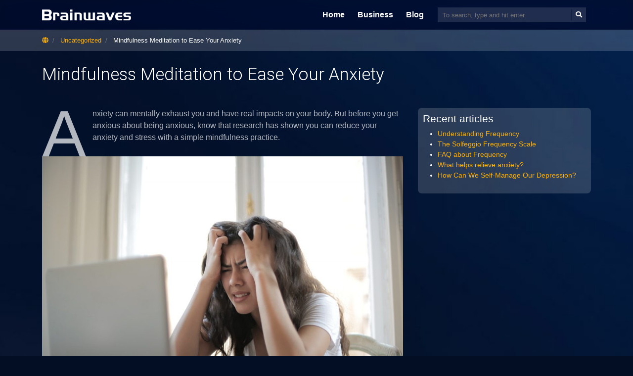

--- FILE ---
content_type: text/html; charset=UTF-8
request_url: https://brainwavehz.com/blog/mindfulness-meditation-to-ease-your-anxiety/
body_size: 13224
content:
<!doctype html>
<html lang=en class="no-js">
<head>
	<meta charset="UTF-8">
	<meta http-equiv="X-UA-Compatible" content="IE=edge,chrome=1">

	<meta name="viewport" content="width=device-width, initial-scale=1.0"><style type="text/css">			.heateorSssInstagramBackground{background:radial-gradient(circle at 30% 107%,#fdf497 0,#fdf497 5%,#fd5949 45%,#d6249f 60%,#285aeb 90%)}
											.heateor_sss_horizontal_sharing .heateorSssSharing,.heateor_sss_standard_follow_icons_container .heateorSssSharing{
							color: #fff;
						border-width: 0px;
			border-style: solid;
			border-color: transparent;
		}
				.heateor_sss_horizontal_sharing .heateorSssTCBackground{
			color:#666;
		}
				.heateor_sss_horizontal_sharing .heateorSssSharing:hover,.heateor_sss_standard_follow_icons_container .heateorSssSharing:hover{
						border-color: transparent;
		}
		.heateor_sss_vertical_sharing .heateorSssSharing,.heateor_sss_floating_follow_icons_container .heateorSssSharing{
							color: #fff;
						border-width: 0px;
			border-style: solid;
			border-color: transparent;
		}
				.heateor_sss_vertical_sharing .heateorSssTCBackground{
			color:#666;
		}
				.heateor_sss_vertical_sharing .heateorSssSharing:hover,.heateor_sss_floating_follow_icons_container .heateorSssSharing:hover{
						border-color: transparent;
		}
		
		@media screen and (max-width:783px) {.heateor_sss_vertical_sharing{display:none!important}}@media screen and (max-width:783px) {.heateor_sss_floating_follow_icons_container{display:none!important}}</style><meta name='robots' content='index, follow, max-image-preview:large, max-snippet:-1, max-video-preview:-1' />

	<!-- This site is optimized with the Yoast SEO plugin v16.6.1 - https://yoast.com/wordpress/plugins/seo/ -->
	<title>Mindfulness Meditation for Anxiety And Stress | Brainwaves</title>
	<meta name="description" content="Looking for tips and tricks on how to manage and ease out anxiety attacks? Read this blog to know how mindfulness meditation for anxiety and stress can help you." />
	<link rel="canonical" href="https://brainwavehz.com/blog/mindfulness-meditation-to-ease-your-anxiety/" />
	<meta property="og:locale" content="en_US" />
	<meta property="og:type" content="article" />
	<meta property="og:title" content="Mindfulness Meditation for Anxiety And Stress | Brainwaves" />
	<meta property="og:description" content="Looking for tips and tricks on how to manage and ease out anxiety attacks? Read this blog to know how mindfulness meditation for anxiety and stress can help you." />
	<meta property="og:url" content="https://brainwavehz.com/blog/mindfulness-meditation-to-ease-your-anxiety/" />
	<meta property="og:site_name" content="Brainwaves Blog" />
	<meta property="article:published_time" content="2021-07-13T06:20:10+00:00" />
	<meta property="article:modified_time" content="2021-07-28T08:47:57+00:00" />
	<meta property="og:image" content="https://brainwavehz.com/blog/wp-content/uploads/2021/07/meditation.jpg" />
	<meta property="og:image:width" content="640" />
	<meta property="og:image:height" content="320" />
	<meta name="twitter:card" content="summary_large_image" />
	<meta name="twitter:label1" content="Written by" />
	<meta name="twitter:data1" content="brainwavehz" />
	<meta name="twitter:label2" content="Est. reading time" />
	<meta name="twitter:data2" content="4 minutes" />
	<script type="application/ld+json" class="yoast-schema-graph">{"@context":"https://schema.org","@graph":[{"@type":"WebSite","@id":"https://brainwavehz.com/blog/#website","url":"https://brainwavehz.com/blog/","name":"Brainwaves Blog","description":"Find Out How Brainwaves Can Help","potentialAction":[{"@type":"SearchAction","target":{"@type":"EntryPoint","urlTemplate":"https://brainwavehz.com/blog/?s={search_term_string}"},"query-input":"required name=search_term_string"}],"inLanguage":"en-US"},{"@type":"ImageObject","@id":"https://brainwavehz.com/blog/mindfulness-meditation-to-ease-your-anxiety/#primaryimage","inLanguage":"en-US","url":"https://brainwavehz.com/blog/wp-content/uploads/2021/07/meditation.jpg","contentUrl":"https://brainwavehz.com/blog/wp-content/uploads/2021/07/meditation.jpg","width":640,"height":320},{"@type":"WebPage","@id":"https://brainwavehz.com/blog/mindfulness-meditation-to-ease-your-anxiety/#webpage","url":"https://brainwavehz.com/blog/mindfulness-meditation-to-ease-your-anxiety/","name":"Mindfulness Meditation for Anxiety And Stress | Brainwaves","isPartOf":{"@id":"https://brainwavehz.com/blog/#website"},"primaryImageOfPage":{"@id":"https://brainwavehz.com/blog/mindfulness-meditation-to-ease-your-anxiety/#primaryimage"},"datePublished":"2021-07-13T06:20:10+00:00","dateModified":"2021-07-28T08:47:57+00:00","author":{"@id":"https://brainwavehz.com/blog/#/schema/person/5a6bfcda54c9aa21a7193fffc95eebc8"},"description":"Looking for tips and tricks on how to manage and ease out anxiety attacks? Read this blog to know how mindfulness meditation for anxiety and stress can help you.","breadcrumb":{"@id":"https://brainwavehz.com/blog/mindfulness-meditation-to-ease-your-anxiety/#breadcrumb"},"inLanguage":"en-US","potentialAction":[{"@type":"ReadAction","target":["https://brainwavehz.com/blog/mindfulness-meditation-to-ease-your-anxiety/"]}]},{"@type":"BreadcrumbList","@id":"https://brainwavehz.com/blog/mindfulness-meditation-to-ease-your-anxiety/#breadcrumb","itemListElement":[{"@type":"ListItem","position":1,"name":"Home","item":"https://brainwavehz.com/blog/"},{"@type":"ListItem","position":2,"name":"Mindfulness Meditation to Ease Your Anxiety"}]},{"@type":"Person","@id":"https://brainwavehz.com/blog/#/schema/person/5a6bfcda54c9aa21a7193fffc95eebc8","name":"brainwavehz","image":{"@type":"ImageObject","@id":"https://brainwavehz.com/blog/#personlogo","inLanguage":"en-US","url":"https://secure.gravatar.com/avatar/e28700e525f3eb51aea6a9605bb300c4?s=96&d=mm&r=g","contentUrl":"https://secure.gravatar.com/avatar/e28700e525f3eb51aea6a9605bb300c4?s=96&d=mm&r=g","caption":"brainwavehz"},"sameAs":["https://brainwavehz.com/blog"],"url":"https://brainwavehz.com/blog/author/brainwavehz/"}]}</script>
	<!-- / Yoast SEO plugin. -->


<link rel='dns-prefetch' href='//brainwavehz.com' />
<link rel='dns-prefetch' href='//fonts.googleapis.com' />
<link rel="alternate" type="application/rss+xml" title="Brainwaves Blog &raquo; Feed" href="https://brainwavehz.com/blog/feed/" />
<link rel="alternate" type="application/rss+xml" title="Brainwaves Blog &raquo; Comments Feed" href="https://brainwavehz.com/blog/comments/feed/" />
<link rel="alternate" type="application/rss+xml" title="Brainwaves Blog &raquo; Mindfulness Meditation to Ease Your Anxiety Comments Feed" href="https://brainwavehz.com/blog/mindfulness-meditation-to-ease-your-anxiety/feed/" />
<script type="text/javascript">
/* <![CDATA[ */
window._wpemojiSettings = {"baseUrl":"https:\/\/s.w.org\/images\/core\/emoji\/15.0.3\/72x72\/","ext":".png","svgUrl":"https:\/\/s.w.org\/images\/core\/emoji\/15.0.3\/svg\/","svgExt":".svg","source":{"concatemoji":"https:\/\/brainwavehz.com\/blog\/wp-includes\/js\/wp-emoji-release.min.js?ver=6.6.1"}};
/*! This file is auto-generated */
!function(i,n){var o,s,e;function c(e){try{var t={supportTests:e,timestamp:(new Date).valueOf()};sessionStorage.setItem(o,JSON.stringify(t))}catch(e){}}function p(e,t,n){e.clearRect(0,0,e.canvas.width,e.canvas.height),e.fillText(t,0,0);var t=new Uint32Array(e.getImageData(0,0,e.canvas.width,e.canvas.height).data),r=(e.clearRect(0,0,e.canvas.width,e.canvas.height),e.fillText(n,0,0),new Uint32Array(e.getImageData(0,0,e.canvas.width,e.canvas.height).data));return t.every(function(e,t){return e===r[t]})}function u(e,t,n){switch(t){case"flag":return n(e,"\ud83c\udff3\ufe0f\u200d\u26a7\ufe0f","\ud83c\udff3\ufe0f\u200b\u26a7\ufe0f")?!1:!n(e,"\ud83c\uddfa\ud83c\uddf3","\ud83c\uddfa\u200b\ud83c\uddf3")&&!n(e,"\ud83c\udff4\udb40\udc67\udb40\udc62\udb40\udc65\udb40\udc6e\udb40\udc67\udb40\udc7f","\ud83c\udff4\u200b\udb40\udc67\u200b\udb40\udc62\u200b\udb40\udc65\u200b\udb40\udc6e\u200b\udb40\udc67\u200b\udb40\udc7f");case"emoji":return!n(e,"\ud83d\udc26\u200d\u2b1b","\ud83d\udc26\u200b\u2b1b")}return!1}function f(e,t,n){var r="undefined"!=typeof WorkerGlobalScope&&self instanceof WorkerGlobalScope?new OffscreenCanvas(300,150):i.createElement("canvas"),a=r.getContext("2d",{willReadFrequently:!0}),o=(a.textBaseline="top",a.font="600 32px Arial",{});return e.forEach(function(e){o[e]=t(a,e,n)}),o}function t(e){var t=i.createElement("script");t.src=e,t.defer=!0,i.head.appendChild(t)}"undefined"!=typeof Promise&&(o="wpEmojiSettingsSupports",s=["flag","emoji"],n.supports={everything:!0,everythingExceptFlag:!0},e=new Promise(function(e){i.addEventListener("DOMContentLoaded",e,{once:!0})}),new Promise(function(t){var n=function(){try{var e=JSON.parse(sessionStorage.getItem(o));if("object"==typeof e&&"number"==typeof e.timestamp&&(new Date).valueOf()<e.timestamp+604800&&"object"==typeof e.supportTests)return e.supportTests}catch(e){}return null}();if(!n){if("undefined"!=typeof Worker&&"undefined"!=typeof OffscreenCanvas&&"undefined"!=typeof URL&&URL.createObjectURL&&"undefined"!=typeof Blob)try{var e="postMessage("+f.toString()+"("+[JSON.stringify(s),u.toString(),p.toString()].join(",")+"));",r=new Blob([e],{type:"text/javascript"}),a=new Worker(URL.createObjectURL(r),{name:"wpTestEmojiSupports"});return void(a.onmessage=function(e){c(n=e.data),a.terminate(),t(n)})}catch(e){}c(n=f(s,u,p))}t(n)}).then(function(e){for(var t in e)n.supports[t]=e[t],n.supports.everything=n.supports.everything&&n.supports[t],"flag"!==t&&(n.supports.everythingExceptFlag=n.supports.everythingExceptFlag&&n.supports[t]);n.supports.everythingExceptFlag=n.supports.everythingExceptFlag&&!n.supports.flag,n.DOMReady=!1,n.readyCallback=function(){n.DOMReady=!0}}).then(function(){return e}).then(function(){var e;n.supports.everything||(n.readyCallback(),(e=n.source||{}).concatemoji?t(e.concatemoji):e.wpemoji&&e.twemoji&&(t(e.twemoji),t(e.wpemoji)))}))}((window,document),window._wpemojiSettings);
/* ]]> */
</script>
<style id='wp-emoji-styles-inline-css' type='text/css'>

	img.wp-smiley, img.emoji {
		display: inline !important;
		border: none !important;
		box-shadow: none !important;
		height: 1em !important;
		width: 1em !important;
		margin: 0 0.07em !important;
		vertical-align: -0.1em !important;
		background: none !important;
		padding: 0 !important;
	}
</style>
<link rel='stylesheet' id='wp-block-library-css' href='https://brainwavehz.com/blog/wp-includes/css/dist/block-library/style.min.css?ver=6.6.1' type='text/css' media='all' />
<style id='classic-theme-styles-inline-css' type='text/css'>
/*! This file is auto-generated */
.wp-block-button__link{color:#fff;background-color:#32373c;border-radius:9999px;box-shadow:none;text-decoration:none;padding:calc(.667em + 2px) calc(1.333em + 2px);font-size:1.125em}.wp-block-file__button{background:#32373c;color:#fff;text-decoration:none}
</style>
<style id='global-styles-inline-css' type='text/css'>
:root{--wp--preset--aspect-ratio--square: 1;--wp--preset--aspect-ratio--4-3: 4/3;--wp--preset--aspect-ratio--3-4: 3/4;--wp--preset--aspect-ratio--3-2: 3/2;--wp--preset--aspect-ratio--2-3: 2/3;--wp--preset--aspect-ratio--16-9: 16/9;--wp--preset--aspect-ratio--9-16: 9/16;--wp--preset--color--black: #000000;--wp--preset--color--cyan-bluish-gray: #abb8c3;--wp--preset--color--white: #ffffff;--wp--preset--color--pale-pink: #f78da7;--wp--preset--color--vivid-red: #cf2e2e;--wp--preset--color--luminous-vivid-orange: #ff6900;--wp--preset--color--luminous-vivid-amber: #fcb900;--wp--preset--color--light-green-cyan: #7bdcb5;--wp--preset--color--vivid-green-cyan: #00d084;--wp--preset--color--pale-cyan-blue: #8ed1fc;--wp--preset--color--vivid-cyan-blue: #0693e3;--wp--preset--color--vivid-purple: #9b51e0;--wp--preset--gradient--vivid-cyan-blue-to-vivid-purple: linear-gradient(135deg,rgba(6,147,227,1) 0%,rgb(155,81,224) 100%);--wp--preset--gradient--light-green-cyan-to-vivid-green-cyan: linear-gradient(135deg,rgb(122,220,180) 0%,rgb(0,208,130) 100%);--wp--preset--gradient--luminous-vivid-amber-to-luminous-vivid-orange: linear-gradient(135deg,rgba(252,185,0,1) 0%,rgba(255,105,0,1) 100%);--wp--preset--gradient--luminous-vivid-orange-to-vivid-red: linear-gradient(135deg,rgba(255,105,0,1) 0%,rgb(207,46,46) 100%);--wp--preset--gradient--very-light-gray-to-cyan-bluish-gray: linear-gradient(135deg,rgb(238,238,238) 0%,rgb(169,184,195) 100%);--wp--preset--gradient--cool-to-warm-spectrum: linear-gradient(135deg,rgb(74,234,220) 0%,rgb(151,120,209) 20%,rgb(207,42,186) 40%,rgb(238,44,130) 60%,rgb(251,105,98) 80%,rgb(254,248,76) 100%);--wp--preset--gradient--blush-light-purple: linear-gradient(135deg,rgb(255,206,236) 0%,rgb(152,150,240) 100%);--wp--preset--gradient--blush-bordeaux: linear-gradient(135deg,rgb(254,205,165) 0%,rgb(254,45,45) 50%,rgb(107,0,62) 100%);--wp--preset--gradient--luminous-dusk: linear-gradient(135deg,rgb(255,203,112) 0%,rgb(199,81,192) 50%,rgb(65,88,208) 100%);--wp--preset--gradient--pale-ocean: linear-gradient(135deg,rgb(255,245,203) 0%,rgb(182,227,212) 50%,rgb(51,167,181) 100%);--wp--preset--gradient--electric-grass: linear-gradient(135deg,rgb(202,248,128) 0%,rgb(113,206,126) 100%);--wp--preset--gradient--midnight: linear-gradient(135deg,rgb(2,3,129) 0%,rgb(40,116,252) 100%);--wp--preset--font-size--small: 13px;--wp--preset--font-size--medium: 20px;--wp--preset--font-size--large: 36px;--wp--preset--font-size--x-large: 42px;--wp--preset--spacing--20: 0.44rem;--wp--preset--spacing--30: 0.67rem;--wp--preset--spacing--40: 1rem;--wp--preset--spacing--50: 1.5rem;--wp--preset--spacing--60: 2.25rem;--wp--preset--spacing--70: 3.38rem;--wp--preset--spacing--80: 5.06rem;--wp--preset--shadow--natural: 6px 6px 9px rgba(0, 0, 0, 0.2);--wp--preset--shadow--deep: 12px 12px 50px rgba(0, 0, 0, 0.4);--wp--preset--shadow--sharp: 6px 6px 0px rgba(0, 0, 0, 0.2);--wp--preset--shadow--outlined: 6px 6px 0px -3px rgba(255, 255, 255, 1), 6px 6px rgba(0, 0, 0, 1);--wp--preset--shadow--crisp: 6px 6px 0px rgba(0, 0, 0, 1);}:where(.is-layout-flex){gap: 0.5em;}:where(.is-layout-grid){gap: 0.5em;}body .is-layout-flex{display: flex;}.is-layout-flex{flex-wrap: wrap;align-items: center;}.is-layout-flex > :is(*, div){margin: 0;}body .is-layout-grid{display: grid;}.is-layout-grid > :is(*, div){margin: 0;}:where(.wp-block-columns.is-layout-flex){gap: 2em;}:where(.wp-block-columns.is-layout-grid){gap: 2em;}:where(.wp-block-post-template.is-layout-flex){gap: 1.25em;}:where(.wp-block-post-template.is-layout-grid){gap: 1.25em;}.has-black-color{color: var(--wp--preset--color--black) !important;}.has-cyan-bluish-gray-color{color: var(--wp--preset--color--cyan-bluish-gray) !important;}.has-white-color{color: var(--wp--preset--color--white) !important;}.has-pale-pink-color{color: var(--wp--preset--color--pale-pink) !important;}.has-vivid-red-color{color: var(--wp--preset--color--vivid-red) !important;}.has-luminous-vivid-orange-color{color: var(--wp--preset--color--luminous-vivid-orange) !important;}.has-luminous-vivid-amber-color{color: var(--wp--preset--color--luminous-vivid-amber) !important;}.has-light-green-cyan-color{color: var(--wp--preset--color--light-green-cyan) !important;}.has-vivid-green-cyan-color{color: var(--wp--preset--color--vivid-green-cyan) !important;}.has-pale-cyan-blue-color{color: var(--wp--preset--color--pale-cyan-blue) !important;}.has-vivid-cyan-blue-color{color: var(--wp--preset--color--vivid-cyan-blue) !important;}.has-vivid-purple-color{color: var(--wp--preset--color--vivid-purple) !important;}.has-black-background-color{background-color: var(--wp--preset--color--black) !important;}.has-cyan-bluish-gray-background-color{background-color: var(--wp--preset--color--cyan-bluish-gray) !important;}.has-white-background-color{background-color: var(--wp--preset--color--white) !important;}.has-pale-pink-background-color{background-color: var(--wp--preset--color--pale-pink) !important;}.has-vivid-red-background-color{background-color: var(--wp--preset--color--vivid-red) !important;}.has-luminous-vivid-orange-background-color{background-color: var(--wp--preset--color--luminous-vivid-orange) !important;}.has-luminous-vivid-amber-background-color{background-color: var(--wp--preset--color--luminous-vivid-amber) !important;}.has-light-green-cyan-background-color{background-color: var(--wp--preset--color--light-green-cyan) !important;}.has-vivid-green-cyan-background-color{background-color: var(--wp--preset--color--vivid-green-cyan) !important;}.has-pale-cyan-blue-background-color{background-color: var(--wp--preset--color--pale-cyan-blue) !important;}.has-vivid-cyan-blue-background-color{background-color: var(--wp--preset--color--vivid-cyan-blue) !important;}.has-vivid-purple-background-color{background-color: var(--wp--preset--color--vivid-purple) !important;}.has-black-border-color{border-color: var(--wp--preset--color--black) !important;}.has-cyan-bluish-gray-border-color{border-color: var(--wp--preset--color--cyan-bluish-gray) !important;}.has-white-border-color{border-color: var(--wp--preset--color--white) !important;}.has-pale-pink-border-color{border-color: var(--wp--preset--color--pale-pink) !important;}.has-vivid-red-border-color{border-color: var(--wp--preset--color--vivid-red) !important;}.has-luminous-vivid-orange-border-color{border-color: var(--wp--preset--color--luminous-vivid-orange) !important;}.has-luminous-vivid-amber-border-color{border-color: var(--wp--preset--color--luminous-vivid-amber) !important;}.has-light-green-cyan-border-color{border-color: var(--wp--preset--color--light-green-cyan) !important;}.has-vivid-green-cyan-border-color{border-color: var(--wp--preset--color--vivid-green-cyan) !important;}.has-pale-cyan-blue-border-color{border-color: var(--wp--preset--color--pale-cyan-blue) !important;}.has-vivid-cyan-blue-border-color{border-color: var(--wp--preset--color--vivid-cyan-blue) !important;}.has-vivid-purple-border-color{border-color: var(--wp--preset--color--vivid-purple) !important;}.has-vivid-cyan-blue-to-vivid-purple-gradient-background{background: var(--wp--preset--gradient--vivid-cyan-blue-to-vivid-purple) !important;}.has-light-green-cyan-to-vivid-green-cyan-gradient-background{background: var(--wp--preset--gradient--light-green-cyan-to-vivid-green-cyan) !important;}.has-luminous-vivid-amber-to-luminous-vivid-orange-gradient-background{background: var(--wp--preset--gradient--luminous-vivid-amber-to-luminous-vivid-orange) !important;}.has-luminous-vivid-orange-to-vivid-red-gradient-background{background: var(--wp--preset--gradient--luminous-vivid-orange-to-vivid-red) !important;}.has-very-light-gray-to-cyan-bluish-gray-gradient-background{background: var(--wp--preset--gradient--very-light-gray-to-cyan-bluish-gray) !important;}.has-cool-to-warm-spectrum-gradient-background{background: var(--wp--preset--gradient--cool-to-warm-spectrum) !important;}.has-blush-light-purple-gradient-background{background: var(--wp--preset--gradient--blush-light-purple) !important;}.has-blush-bordeaux-gradient-background{background: var(--wp--preset--gradient--blush-bordeaux) !important;}.has-luminous-dusk-gradient-background{background: var(--wp--preset--gradient--luminous-dusk) !important;}.has-pale-ocean-gradient-background{background: var(--wp--preset--gradient--pale-ocean) !important;}.has-electric-grass-gradient-background{background: var(--wp--preset--gradient--electric-grass) !important;}.has-midnight-gradient-background{background: var(--wp--preset--gradient--midnight) !important;}.has-small-font-size{font-size: var(--wp--preset--font-size--small) !important;}.has-medium-font-size{font-size: var(--wp--preset--font-size--medium) !important;}.has-large-font-size{font-size: var(--wp--preset--font-size--large) !important;}.has-x-large-font-size{font-size: var(--wp--preset--font-size--x-large) !important;}
:where(.wp-block-post-template.is-layout-flex){gap: 1.25em;}:where(.wp-block-post-template.is-layout-grid){gap: 1.25em;}
:where(.wp-block-columns.is-layout-flex){gap: 2em;}:where(.wp-block-columns.is-layout-grid){gap: 2em;}
:root :where(.wp-block-pullquote){font-size: 1.5em;line-height: 1.6;}
</style>
<link rel='stylesheet' id='bootstrap-css' href='https://brainwavehz.com/blog/wp-content/themes/mynote/assets/css/bootstrap.min.css?ver=4.1.0' type='text/css' media='all' />
<link rel='stylesheet' id='fontawesome-css' href='https://brainwavehz.com/blog/wp-content/themes/mynote/assets/css/fontawesome-all.min.css?ver=5.1.0' type='text/css' media='all' />
<link rel='stylesheet' id='mynote-font-roboto-css' href='https://fonts.googleapis.com/css?family=Roboto%3A300%2C400&#038;ver=1.0' type='text/css' media='all' />
<link rel='stylesheet' id='mynote-css' href='https://brainwavehz.com/blog/wp-content/themes/mynote/style.css?ver=2.0.3' type='text/css' media='all' />
<link rel='stylesheet' id='heateor_sss_frontend_css-css' href='https://brainwavehz.com/blog/wp-content/plugins/sassy-social-share/public/css/sassy-social-share-public.css?ver=3.3.21' type='text/css' media='all' />
<script type="text/javascript" src="https://brainwavehz.com/blog/wp-includes/js/jquery/jquery.min.js?ver=3.7.1" id="jquery-core-js"></script>
<script type="text/javascript" src="https://brainwavehz.com/blog/wp-includes/js/jquery/jquery-migrate.min.js?ver=3.4.1" id="jquery-migrate-js"></script>
<script type="text/javascript" src="https://brainwavehz.com/blog/wp-content/themes/mynote/assets/js/bootstrap.bundle.min.js?ver=4.1.0" id="bootstrap-js"></script>
<link rel="https://api.w.org/" href="https://brainwavehz.com/blog/wp-json/" /><link rel="alternate" title="JSON" type="application/json" href="https://brainwavehz.com/blog/wp-json/wp/v2/posts/2162" /><link rel="EditURI" type="application/rsd+xml" title="RSD" href="https://brainwavehz.com/blog/xmlrpc.php?rsd" />
<meta name="generator" content="WordPress 6.6.1" />
<link rel='shortlink' href='https://brainwavehz.com/blog/?p=2162' />
<link rel="alternate" title="oEmbed (JSON)" type="application/json+oembed" href="https://brainwavehz.com/blog/wp-json/oembed/1.0/embed?url=https%3A%2F%2Fbrainwavehz.com%2Fblog%2Fmindfulness-meditation-to-ease-your-anxiety%2F" />
<link rel="alternate" title="oEmbed (XML)" type="text/xml+oembed" href="https://brainwavehz.com/blog/wp-json/oembed/1.0/embed?url=https%3A%2F%2Fbrainwavehz.com%2Fblog%2Fmindfulness-meditation-to-ease-your-anxiety%2F&#038;format=xml" />
<style id="mynote-customizer">
#header-desc-text { color: ffffff !important; }
body.home .header { background-color: rgba(36, 41, 46, 1) !important; }
.single-post-title-bar { display: none !important; }
.footer-columns { display: block !important; text-align: center !important; }
.footer-columns .footer-column-left { display: flex !important; flex-direction: column-reverse !important; }
@media (max-width: 768px) {
.footer-columns { text-align: center !important; }
.footer-columns .footer-column-left { text-align: center !important; }
}
.scroll-area { display: block !important; }
body.home .navbar-dark .navbar-toggler { background-color: rgba(255,255,255,0.1); }body:not(.home) .navbar-dark .navbar-toggler { background-color: transparent; }
</style><style type="text/css" id="custom-background-css">
body.custom-background { background-image: url("https://brainwavehz.com/blog/wp-content/uploads/2021/06/index-bg-pc-1-scaled.jpg"); background-position: center top; background-size: cover; background-repeat: no-repeat; background-attachment: scroll; }
</style>
			<style type="text/css" id="wp-custom-css">
			body {
	background-color: #030e24;
	color: #fff;
	padding-top: 60px;
}
:lang(zh) body {
	font-family: -apple-system, blinkmacsystemfont, helvetica neue, segoe ui, oxygen, ubuntu, cantarell, open sans, microsoft yahei;
}
:lang(zh) h1, :lang(zh) h2, :lang(zh) h3, :lang(zh) h4, :lang(zh) h5, :lang(zh) h6 {
	font-family: -apple-system, blinkmacsystemfont, helvetica neue, segoe ui, oxygen, ubuntu, cantarell, open sans, microsoft yahei;
}
a {
	color: #FFB200;
}
a:hover {
	color: #FFCD5A;
}
.header {
	background-color: rgba(0, 11, 40, 0.4) !important;
	-webkit-backdrop-filter: saturate(180%) blur(20px);
	backdrop-filter: saturate(180%) blur(20px);
	position: fixed;
	left: 0;
	top: 0;
	right: 0;
	z-index: 100;
	box-shadow: 0px 1px 0px rgba(255, 255, 255, 0.14)
}
body.home .header, body:not(.home) .header {
	background-color: rgba(0, 11, 40, 0.8) !important;
}
.admin-bar .header{
	top:32px;
}
.menu-is-collapsed header.header{
	position:fixed;
}
.menu-is-collapsed .wrapper {
    padding-top: 0px;
}
/* .header .container {
	max-width: 100%;
} */
.header .navbar-nav>li>a {
	font-size: 16px;
	color: #fff !important;
	border-radius: 99em;
	-webkit-transition: all 0.3s ease-in-out;
	-o-transition: all 0.3s ease-in-out;
	transition: all 0.3s ease-in-out;
}
.header .navbar-nav > li > a:hover{
	background-color: rgba(255, 255, 255, 0.1);
}
.header .search-bar .search-icon {
	color: #fff;
}
.section-intro {
	background-position: center center;
	background-size: cover;
	background-repeat: no-repeat;
}
.section-intro h1 {
	font-weight: 600;
}
.section-intro .p-5{
	display: none;
}
.main-header.has-custom-header .desc-text {
	color: rgba(255, 255, 255, 0.8);
	padding: 5px;
	background-color: transparent;
	border-radius: 6px;
	font-style: normal;
}
.card {
	border-radius: 1rem;
	background-color: #09144c;
	border: 1px solid rgba(255,255,255,.2);
}
.card:hover{
	border: 1px solid rgba(255,255,255,.4);
}
.card-img-top {
	border-top-left-radius: calc(1rem - 2px);
	border-top-right-radius: calc(1rem - 2px);
}
.article-list {
	color: rgba(255, 255, 255, 0.6);
}
.article-list a {
	color: #fff;
}
.article-list .read-more-link {
	color: #fff;
}
.article-list a:hover {
	color: #fff;
}
.card-text-fade-out .effect-layer{
	background-image: linear-gradient(to bottom,transparent,rgba(9,20,76,0.5),rgba(9,20,76,0.9),#09144c);
}
.markdown-body {
	color: rgba(255, 255, 255, 0.7);
}
.markdown-body strong {
	font-weight: bold;
	color: #fff;
}
.markdown-body h1, .markdown-body h2, .markdown-body h3, .markdown-body h4, .markdown-body h5, .markdown-body h6{
	color: #fff;
}
.markdown-body img {
	width: 100%;
}
.markdown-body blockquote {
	color: #fff;
}
.markdown-body a {
    color: #FFB200;
    text-decoration: underline;
}
.breadcrumb {
	background-color: transparent;
	padding: 0.75rem 0;
}
nav.breadcrumb {
	background-color: rgba(255, 255, 255, 0.16);
}
.breadcrumb i {
	color: #FFB200;
}
.breadcrumb-item.active {
	color: #fff;
}
.sidebar .widget {
	border-bottom: none;
	background-color: rgba(255, 255, 255, 0.16);
	border-radius: 0.5rem;
}
.single-post-title-bar {
	color: #fff;
}
.single-post-title-bar .navbar-brand {
	display: none;
}
.progress-wrapper .progress-label {
	right: 10px;
}
.post-mynote-buttons{
	display:none;
}
.nav-links{
	padding-top:15px;
}
.category-header {
	background-color: rgba(255, 255, 255, 0.16);
	border-bottom: none;
}
.category-header h1:before{
	background-image:none;
	text-shadow:none;
	color:#fff;
	box-shadow:none;
	width:30px;
	text-align:left;
	padding-left:0;
}
.sticky-top {
	z-index: 20;
}
.page-item.disabled .page-link {
	color: #6c757d;
	background-color: #09144c;
	border-color: rgba(255,255,255,.2);
}
.page-link {
    color: #fff;
    background-color: #09144c;
    border: 1px solid rgba(255,255,255,.2);
}
.page-link:hover {
    color: #000;
    background-color: #FFB200;
    border-color: rgba(255,255,255,.2);
}
.page-item.active .page-link {
    color: #000;
    background-color: #FFB200;
    border-color: #FFB200;
}
.footer {
	background: linear-gradient(to right, #FFB200, #FFCD5A);
	color: #000;
	margin: 40px 0 0 0;
	padding: 50px 0;
}
.footer .footer-columns {
	color: rgba(0, 0, 0, 0.5);
}
.footer .footer-columns a, .footer .footer-columns strong {
	color: #000;
}
.footer a {
	color: #000;
}
.footer .download-box h3{
	font-size: 22px;
	font-weight: bold;
	line-height: 1.4;
	color:#120C00;
}
.footer .download-box .btns-box {
	max-width: 390px;
	margin: 20px auto;
}
.footer .download-box .btns-box .button{
	display:inline-block;
}
.footer .download-box img{
	width:100%;
	max-width:150px;
}
.footer .link-box {
    margin-bottom: 10px;
    font-size: 1.1em;
}
.footer .link-box a {
    color: #120C00;
    text-decoration: underline;
}
.widget_search{
	text-align:center;
}
.widget_search form{
	display:inline-block;
	background-color:#fff;
	border-radius: 4px;
	padding: 4px;
}
.widget_search form input{
	border:none;
	outline:none;
	font-size:16px;
}
.widget_search form .search-icon{
	display: inline-block;
	width:32px;
	border-left: 1px solid #b1b1b1;
}
::selection {
    background: #FFB200;
    color: #000;
}
@media (max-width: 575.98px) {
	.has-site-logo .header .search-bar {
		top: 80px;
		background: #31394d;
		right: 0;
		border-radius: 6px;
		display:none;
	}
}
@media (max-width: 991.98px) {
	.container {
		width: calc(100% - 10px);
		max-width: calc(100% - 10px);
	}
	.header .container {
		width: calc(100% - 10px);
		max-width: calc(100% - 10px);
	}
	.header .navbar-toggler {
		right: 0px;
	}
}
@media (min-width: 768px){
	.footer .download-box .btns-box .button {
    width: 80%;
}
	.footer-sidebar{
		display:none;
	}
}

@media (min-width: 992px) {
	.header .navbar {
		padding: 0px !important;
	}
	.navbar-expand-lg .navbar-nav {
		justify-content: flex-end;
		width: 100%;
		padding-right:10px;
	}
	.navbar-expand-lg .navbar-nav li{
		margin-right:10px;
	}
	.single-post-title-bar .navbar {
		padding: 0px !important;
	}
}		</style>
		
</head>
<body class="post-template-default single single-post postid-2162 single-format-standard custom-background wp-custom-logo has-site-logo mindfulness-meditation-to-ease-your-anxiety">

	
	
	<div class="wrapper">

				<header class="header clear" role="banner">
			<div class="container">
							<nav class="navbar navbar-expand-lg navbar-dark " role="navigation">
									<a class="navbar-brand" href="/">
						<img src="https://brainwavehz.com/blog/wp-content/uploads/2021/06/cropped-sitelogo-1-e1624262219198.png" alt="Logo" class="logo-img">
					</a>
				
									<div id="mynote-nav-bar" class="collapse navbar-collapse"><ul id="menu-menu" class="navbar-nav mr-auto"><li  id="menu-item-234" class="nav-item"><a href="https://brainwavehz.com/" class="nav-link">Home</a></li><li  id="menu-item-238" class="nav-item"><a href="https://brainwavehz.com/business" class="nav-link">Business</a></li><li  id="menu-item-1254" class="nav-item"><a href="https://brainwavehz.com/blog/" class="nav-link">Blog</a></li></ul></div>				
				<div class="search-bar">
					
<form id="search-form" class="search" method="get" action="https://brainwavehz.com/blog" role="search" autocomplete="off">
	<input type="text" name="s" class="search-input" placeholder="To search, type and hit enter.">
	<span class="search-icon" onclick="document.getElementById('search-form').submit();">
		<i class="fas fa-search"></i>
	</span>
</form>
				</div>
								<button class="navbar-toggler" 
					type="button" data-toggle="collapse" 
					data-target="#mynote-nav-bar" 
					aria-controls="mynote-nav-bar" 
					aria-expanded="false" 
					aria-label="Toggle navigation">
					<span class="navbar-toggler-icon"></span>
				</button>
							</nav>
					</div><!-- .container -->
		</header>
		

		
		<div class="single-post-title-bar clear" role="banner">
			<div class="container">
				<nav class="navbar navbar-expand-lg navbar-dark" role="navigation">
					<a class="navbar-brand" href="https://brainwavehz.com/blog"></a>
					<div id="progress-title"></div>
				</nav>
			</div>
			<div class="progress-wrapper">
				<div class="progress-label"></div>
				<progress></progress>
			</div>
		</div>
	
<div class="data-schema is-single" itemscope itemtype="http://schema.org/Article">

			<nav class="breadcrumb">
			<div class="container">
				<ul class="breadcrumb" itemscope itemtype="http://schema.org/BreadcrumbList">
					<li class="breadcrumb-item" itemprop="itemListElement" itemscope itemtype="http://schema.org/ListItem">
						<a href="https://brainwavehz.com/blog" itemprop="item">
							<span itemprop="name"><i class="fas fa-globe"></i><span class="sr-only">Home</span></span>
						</a>
						<meta itemprop="position" content="1">
					</li>
										<li class="breadcrumb-item" itemprop="itemListElement" itemscope itemtype="http://schema.org/ListItem">
						<a href="https://brainwavehz.com/blog/category/uncategorized/" itemprop="item">
							<span itemprop="name">Uncategorized</span>
						</a>
						<meta itemprop="position" content="2">
					</li>
															<li class="breadcrumb-item active" itemprop="itemListElement" itemscope itemtype="http://schema.org/ListItem">
						<span itemprop="name">Mindfulness Meditation to Ease Your Anxiety</span>
						<meta itemprop="item" content="https://brainwavehz.com/blog/mindfulness-meditation-to-ease-your-anxiety/">
						<meta itemprop="position" content="3">
					</li>
				</ul>
			</div>
		</nav>
							<div class="single-post-header">
						<div class="container">

							<h1 id="post-title" itemprop="headline">Mindfulness Meditation to Ease Your Anxiety</h1>
							<div class="post-mynote-buttons">

																			<div class="btn-group column-control">
			<div class="btn-counter text-only active" data-target="#aside-container" role="button">		
				<div class="btn"><i class="fas fa-columns"></i></div>
			</div>
			<div class="btn-counter text-only" data-target="#sidebar" role="button">		
				<div class="btn"><i class="fas fa-list-ul"></i></div>
			</div> 
		</div>
									
																
			<a href="https://brainwavehz.com/blog/mindfulness-meditation-to-ease-your-anxiety/#comments" class="button-like-link">
				<div class="btn-counter">
					<div class="btn">
						<i class="fas fa-comment-dots"></i>
					</div>
					<div class="count-box">0</div>
				</div>
			</a>
									</div><!-- .post-mynote-buttons -->

							
						</div><!-- .container -->
					</div><!-- .single-post-header -->
				
	<div class="container">
		<div class="row row-layout-choice-post">
			<main id="main-container" class="col-lg-8 col-md-8 col-sm-12" role="main">

				
					
						
						<article id="post-2162" class="markdown-body post-2162 post type-post status-publish format-standard has-post-thumbnail hentry category-uncategorized">

								
							<div itemprop="articleBody">

								
<p class="has-drop-cap">Anxiety can mentally exhaust you and have real&nbsp;impacts on your body. But before you get anxious about being anxious, know that research has shown you can reduce your anxiety and stress with a simple mindfulness practice.</p>



<figure class="wp-block-image size-large"><img fetchpriority="high" decoding="async" width="1024" height="682" src="https://brainwavehz.com/blog/wp-content/uploads/2021/07/meditation-5-1024x682.jpg" alt="" class="wp-image-2234" srcset="https://brainwavehz.com/blog/wp-content/uploads/2021/07/meditation-5-1024x682.jpg 1024w, https://brainwavehz.com/blog/wp-content/uploads/2021/07/meditation-5-300x200.jpg 300w, https://brainwavehz.com/blog/wp-content/uploads/2021/07/meditation-5-768x512.jpg 768w, https://brainwavehz.com/blog/wp-content/uploads/2021/07/meditation-5-360x240.jpg 360w, https://brainwavehz.com/blog/wp-content/uploads/2021/07/meditation-5-600x400.jpg 600w, https://brainwavehz.com/blog/wp-content/uploads/2021/07/meditation-5.jpg 1280w" sizes="(max-width: 1024px) 100vw, 1024px" /></figure>



<p>Mindfulness&nbsp;is about paying attention to daily life and the things we typically rush through. It’s about turning down the volume in your mind by coming back to the body.</p>



<p>Practicing&nbsp;mindfulness meditation&nbsp;for anxiety and stress can be an effective way to manage your feelings, and can even be used as a&nbsp;relaxation technique for panic disorder.&nbsp;This meditation technique can help you slow down racing thoughts, decrease negativity, and calm both your mind and body.</p>



<p>Research across age groups, gender, and geographical borders has shown how powerful a practice it can be. A 2015 study, for example, demonstrated a significant drop in anxiety and stress among nursing students practicing mindfulness meditation techniques.</p>



<h4 class="wp-block-heading">How to Practice Mindfulness Meditation for Anxiety and Stress</h4>



<p>Don’t worry, you don’t have to spend an hour’s pay on a class or contort your body into difficult positions. You likely already have all the tools you need to practice mindfulness. Use these tricks to add little bursts of mindfulness throughout the day to ease anxiety and calm your mind.</p>



<p>When you first begin meditating, you may be surprised at how challenging it can be to sit in silence. Believe it or not, part of the practice of mindfulness is becoming aware of how the act of sitting still may put your thoughts in turbo drive. The key is not to judge the mind but to instead simply observe it. To get started with the practice, ease in with sessions of only a few minutes. Once you develop a more regular, familiar practice, you can gradually increase your time. Then, the mindfulness meditation for anxiety and stress will take effect on you gradually.</p>



<h5 class="wp-block-heading">1. Find a Comfortable Position</h5>



<p>Many people sit on the floor with legs crossed and spine tall. You may prefer sitting with legs outstretched, upright in a chair, or lying on your back. Find a position that feels comfortable enough that you won&#8217;t be distracted by your body, but not so at ease that you&#8217;re unaware of your body—or might fall asleep. Know that you can change your position any time should you become uncomfortable or develop muscle cramps.</p>



<h5 class="wp-block-heading">2. Bring Your Awareness to the Present</h5>



<p>Once you&#8217;re sitting comfortably in a quiet area, start focusing your attention inward. Close your eyes and begin with&nbsp;breathing. If you notice your mind wandering, bring attention back to your breath. Once you have observed the natural rhythm of your breath, allow it to grow deeper to support relaxation.</p>



<figure class="wp-block-image size-large"><img decoding="async" width="1024" height="682" src="https://brainwavehz.com/blog/wp-content/uploads/2021/07/meditation-2-1024x682.jpg" alt="" class="wp-image-2198" srcset="https://brainwavehz.com/blog/wp-content/uploads/2021/07/meditation-2-1024x682.jpg 1024w, https://brainwavehz.com/blog/wp-content/uploads/2021/07/meditation-2-300x200.jpg 300w, https://brainwavehz.com/blog/wp-content/uploads/2021/07/meditation-2-768x512.jpg 768w, https://brainwavehz.com/blog/wp-content/uploads/2021/07/meditation-2-360x240.jpg 360w, https://brainwavehz.com/blog/wp-content/uploads/2021/07/meditation-2-600x400.jpg 600w, https://brainwavehz.com/blog/wp-content/uploads/2021/07/meditation-2.jpg 1280w" sizes="(max-width: 1024px) 100vw, 1024px" /></figure>



<h5 class="wp-block-heading">3. Acknowledge Your Thoughts</h5>



<p>Initially, practicing meditation can increase feelings of anxiety or self-judgment.&nbsp;Rather than trying to suppress the inner self-doubt dialogue, recognize it and wait for it to pass. This will help you learn how to sit with uncomfortable thoughts without responding. Over time, you may feel less anxious and experience more inner peace.</p>



<h5 class="wp-block-heading">4. Finish Your Meditation</h5>



<p>When your meditation feels complete or you&#8217;ve reached your desired time, open your eyes. Gradually come out of your meditation with some gentle stretches. Take some time to reflect on your practice. Feel the effects of your mindfulness meditation for anxiety and stress.</p>



<h4 class="wp-block-heading">Improve Your Meditation Practice</h4>



<p>Once you&#8217;ve built a foundation, you may notice previous signs of anxiety—like&nbsp;ruminating&nbsp;on past events or insomnia—greatly reduced. But like any new modality, it may take some practice. Experiment with your practice to find what works best for you.</p>



<p>Mindfulness meditation for anxiety and stress can be done at any time of day. You may find that meditating when you wake up helps you&nbsp;reduce morning anxiety. Or perhaps you find that meditating in the evening allows you to&nbsp;get a better night’s rest. Try different times of day to determine what suits you best.</p>



<p>Every little bit of mindfulness helps. What matters most is that you are consistent with your mindfulness meditation practice. Practicing mindfulness regularly can help you calm your mind and move past negative emotions, according to a&nbsp;recent review. Try to take at least five minutes each day to check in and do a meditation or mindfulness exercise that you enjoy.</p>



<p><sub><em>Sources:</em></sub></p>



<p><a href="https://www.verywellmind.com/mindfulness-meditation-exercise-for-anxiety-2584081"><sub><em>https://www.verywellmind.com/mindfulness-meditation-exercise-for-anxiety-2584081</em></sub></a></p>



<p><a href="https://www.healthline.com/health/mindfulness-tricks-to-reduce-anxiety#4.-Go-for-a-walk"><sub><em>https://www.healthline.com/health/mindfulness-tricks-to-reduce-anxiety#4.-Go-for-a-walk</em></sub></a></p>

							</div>
						</article>

						<section class="modified-date" itemprop="dateModified" content="2021-07-28T16:47:57+08:00">
							Last modified: 							July 28, 2021						</section>

						<section class="tags">
													</section>

						
						
					
				
			</main>

						<aside id="aside-container" class="col-lg-4 col-md-4 col-sm-12" role="complementary">
													<div id="sidebar-sticky" class="sidebar sticky-top">
						
		<section id="recent-posts-2" class="widget widget_recent_entries">
		<h2 class="widget-title">Recent articles</h2>
		<ul>
											<li>
					<a href="https://brainwavehz.com/blog/understanding-frequency/">Understanding Frequency</a>
									</li>
											<li>
					<a href="https://brainwavehz.com/blog/the-solfeggio-frequency-scale/">The Solfeggio Frequency Scale</a>
									</li>
											<li>
					<a href="https://brainwavehz.com/blog/faq-about-frequency/">FAQ about Frequency</a>
									</li>
											<li>
					<a href="https://brainwavehz.com/blog/what-helps-relieve-anxiety/">What helps relieve anxiety?</a>
									</li>
											<li>
					<a href="https://brainwavehz.com/blog/how-can-we-self-manage-our-depression/">How Can We Self-Manage Our Depression?</a>
									</li>
					</ul>

		</section>					</div>
							</aside>
			
		</div><!-- .row -->

		
	<nav class="navigation post-navigation" aria-label="Posts">
		<h2 class="screen-reader-text">Post navigation</h2>
		<div class="nav-links"><div class="nav-previous"><a href="https://brainwavehz.com/blog/theta-waves-and-manifestation/" rel="prev"><i class="fas fa-angle-left"></i> <span class="screen-reader-text">Previous Post</span> Theta Brain Waves for Manifestation</a></div><div class="nav-next"><a href="https://brainwavehz.com/blog/the-deepest-healing-sleep/" rel="next"><i class="fas fa-angle-right"></i> <span class="screen-reader-text">Next Post</span> The DEEPEST Healing Sleep</a></div></div>
	</nav>
	</div><!-- .container -->

	
</div><!-- .data-schema -->

		<footer class="footer" role="contentinfo">

							<section class="footer-sidebar">
					<div class="container px-responsive">
						<div class="row my-4">
							<section id="search-2" class="widget widget_search col-lg col-md-4 col-sm-12">
<form id="search-form" class="search" method="get" action="https://brainwavehz.com/blog" role="search" autocomplete="off">
	<input type="text" name="s" class="search-input" placeholder="To search, type and hit enter.">
	<span class="search-icon" onclick="document.getElementById('search-form').submit();">
		<i class="fas fa-search"></i>
	</span>
</form>
</section>						</div>
					</div>
				</section>
						<div class="container footer-columns">
				<div class="footer-column-left">
					<div class="download-box">
	<h3 class="title">Download Brainwaves App</h3>
	<div class="btns-box">
		<div class="row">
			<div class="col">
				<a href="https://apps.apple.com/us/app/id450655712" class="button">
					<img src="/www/images/appstore-apple.png" alt="">
				</a>
			</div>
<!-- 			<div class="col">
				<a href="https://play.google.com/store/apps/details?id=com.imoblife.brainwave" class="button">
					<img src="/www/images/appstore-google.png" alt="">
				</a>
			</div> -->
		</div>
	</div>
	<div class="link-box">
		<a href="/terms">Terms</a> &amp; <a href="/privacy-policy">Privacy Policy</a>
	</div>
	<div class="copyright">
		Copyright © 2021 Brainwaves. All rights reserved
	</div>
</div>
					<div></div>
				</div>
				<div class="footer-column-right">
									</div>
			</div>
		
		</footer>

		
	</div><!-- .wrapper -->

			<script>

		jQuery( document ).ready(function( $ ) {
			const win = $( window );
			const doc = $( document );
			const progressBar = $( 'progress' );
			const progressLabel = $( '.progress-label' );
			const setValue = () => win.scrollTop();
			const setMax = () => doc.height() - win.height();
			const setPercent = () => Math.round( win.scrollTop() / (doc.height() - win.height()) * 100 );
			const pageTitle = $( '#post-title' );
			const pageTitleTop = pageTitle.offset().top;
			const progressBarContainer = $( '.single-post-title-bar' );
			const headerNavBrand = $( '.header .navbar-brand' );
			const progressTitle = $( '#progress-title' );
			const headerBarContainer = $( '.header .container' );

			progressLabel.text( setPercent() + '%' );
			progressBar.attr(
				{
					value: setValue(),
					max: setMax() 
				}
			);

			doc.on( 'scroll', () => {
				progressLabel.text( setPercent() + '%' );
				progressBar.attr(
					{
						value: setValue()
					} 
				);

				if ( doc.scrollTop() > headerNavBrand.height() ) {
					//headerBarContainer.fadeOut( 800 );
					progressTitle.html( pageTitle.html() );
					progressBarContainer.find( '.navbar-brand' ).html( headerNavBrand.html() );
					progressBarContainer.fadeIn( 100 );
					progressBarContainer.addClass( 'fixed-top' );
					progressBarContainer.addClass( 'slide-down' );
				} else {
					//headerBarContainer.fadeIn( 800 );
					progressBarContainer.removeClass( 'slide-down' );
					progressBarContainer.fadeOut( 100 );

					if ( progressBarContainer.hasClass( 'fixed-top' ) ) {
						setTimeout(function() {
							progressBarContainer.removeClass( 'fixed-top' );
						}, 500);
					}
				}
			});

			win.on( 'resize', () => {
				progressLabel.text( setPercent() + '%' );
				progressBar.attr(
					{
						value: setValue(), 
						max: setMax()
					} 
				);
			});

			// Sidebar switcher
			$( '#main-container' ).attr( 'data-previous-class', $( '#main-container' ).attr( 'class' ) );

			$( '.column-control .btn-counter' ).click(function() {
				var target = $( this ).attr( 'data-target' );
				if ( $( this ).hasClass( 'active' ) ) {
					$( this ).removeClass( 'active' );

					if ( target == '#aside-container' ) {
						$( '#main-container' ).attr( 'data-previous-class', $( '#main-container' ).attr( 'class' ) );
						$( '#main-container' ).attr( 'class', 'col col-sm-12' );
						$( '#aside-container' ).hide();
					}
					if ( target == '#sidebar') {
						$( target ).show();
					}
				} else {
					$( this ).addClass( 'active' );

					if ( target == '#aside-container' ) {
						$( '#main-container' ).attr( 'class', $( '#main-container' ).attr( 'data-previous-class' ) );
						$( '#aside-container' ).show();
					}
					if ( target == '#sidebar') {
						$( target ).hide();
					}
				}

			});

			// For responsive.
			$( '.markdown-body img' ).attr('height', '');
		});

		</script>
			<script>

		jQuery( document ).ready(function( $ ) {

			$( '.scroll-area a' ).on( 'click', function(e) {
				e.preventDefault();
				var movingPosition = 0;

				if ( $( this.hash ).offset().top > $( document ).height() - $( window ).height() ) {
					movingPosition = $( document ).height() - $( window ).height();
				} else {
					movingPosition = $( this.hash ).offset().top;
				}

				$( 'html, body' ).animate({
					scrollTop: movingPosition
				}, 500, 'swing' );
			});

			$( 'a.go-top' ).on( 'click' ,function(e) {
				e.preventDefault();
				$( 'html, body' ).animate( { scrollTop: 0 }, 1000 );
			});

			$( window ).scroll( function() {      
				var windowTop =  $( window ).scrollTop();
				if ( windowTop > 100 ) {
					$( 'a.go-top' ).fadeIn( 300 );
				} else {
					$( 'a.go-top' ).fadeOut( 300 );
				}
			});

			$( '#mynote-nav-bar' ).on( 'show.bs.collapse' , function () {
				$( 'body' ).addClass( 'menu-is-collapsed' );
			});

			$( '#mynote-nav-bar' ).on( 'hidden.bs.collapse' , function () {
				$( 'body' ).removeClass( 'menu-is-collapsed' );
			});

			/*

			$( '#mynote-nav-bar' ).on( 'show.bs.collapse' , function () {
				$( 'body' ).addClass( 'menu-is-collapsed' );
				$( '.main-header' ).css( { 'top': '-60px' } ).animate( { 'top': '0px' }, 500 );
				$( '.has-site-logo .search-bar' ).fadeOut( 500 );
			});

			$( '#mynote-nav-bar' ).on( 'hidden.bs.collapse' , function () {
				$( '.main-header' ).css( { 'top': '0px' } ).animate( { 'top': '-60px' }, 500 );
				$( '.has-site-logo .search-bar' ).fadeIn( 500 );
				setTimeout(function() {
					$( 'body' ).removeClass( 'menu-is-collapsed' );
				}, 500);
				
			}); */
		});

		</script>
		<script type="text/javascript" src="https://brainwavehz.com/blog/wp-includes/js/comment-reply.min.js?ver=6.6.1" id="comment-reply-js" async="async" data-wp-strategy="async"></script>
<script type="text/javascript" id="heateor_sss_sharing_js-js-before">
/* <![CDATA[ */
function heateorSssLoadEvent(e) {var t=window.onload;if (typeof window.onload!="function") {window.onload=e}else{window.onload=function() {t();e()}}};	var heateorSssSharingAjaxUrl = 'https://brainwavehz.com/blog/wp-admin/admin-ajax.php', heateorSssCloseIconPath = 'https://brainwavehz.com/blog/wp-content/plugins/sassy-social-share/public/../images/close.png', heateorSssPluginIconPath = 'https://brainwavehz.com/blog/wp-content/plugins/sassy-social-share/public/../images/logo.png', heateorSssHorizontalSharingCountEnable = 0, heateorSssVerticalSharingCountEnable = 0, heateorSssSharingOffset = -10; var heateorSssMobileStickySharingEnabled = 0;var heateorSssCopyLinkMessage = "Link copied.";var heateorSssUrlCountFetched = [], heateorSssSharesText = 'Shares', heateorSssShareText = 'Share';function heateorSssPopup(e) {window.open(e,"popUpWindow","height=400,width=600,left=400,top=100,resizable,scrollbars,toolbar=0,personalbar=0,menubar=no,location=no,directories=no,status")};var heateorSssWhatsappShareAPI = "web";
/* ]]> */
</script>
<script type="text/javascript" src="https://brainwavehz.com/blog/wp-content/plugins/sassy-social-share/public/js/sassy-social-share-public.js?ver=3.3.21" id="heateor_sss_sharing_js-js"></script>

	<a href="javascript:void(0);" class="go-top" style="display: none">
		<i class="fas fa-arrow-up"></i>
	</a>
</body>
</html>


--- FILE ---
content_type: text/css
request_url: https://brainwavehz.com/blog/wp-content/themes/mynote/style.css?ver=2.0.3
body_size: 14262
content:
@charset "UTF-8";
/*
	Theme Name: Mynote
	Theme URI: https://terryl.in/en/repository/mynote/
	Requires at least: 3.6
	Tested up to: 5.7.0
	Requires PHP: 5.2.4
	Description: Mynote is a responsive, clean, Markdown friendly WordPress blog theme. It is based on Bootstrap 4 and Fontawesome 5. It is suitable for programming, business, technical, professional, niche and any kind of blogging sites. Mynote has landing-page templates so that can your highly customize your homepage, make your website unique and professional.
	Version: 2.0.3
	Author: Terry Lin
	Author URI: https://terryl.in
	Tags: one-column, two-columns, left-sidebar, right-sidebar, custom-menu, custom-logo, custom-colors, custom-header, featured-images, featured-image-header, microformats, theme-options, footer-widgets, threaded-comments, translation-ready, blog, entertainment
	License: GNU General Public License v3 or later
	License URI: http://www.gnu.org/licenses/gpl-3.0.html
	Text Domain: mynote
*/
::selection {
  background: #04A4CC;
  color: #FFF;
  text-shadow: none;
}

::-webkit-selection {
  background: #04A4CC;
  color: #FFF;
  text-shadow: none;
}

::-moz-selection {
  background: #04A4CC;
  color: #FFF;
  text-shadow: none;
}

/* Single - Post */
.single-post-header {
  background-color: #fafbfc;
  background: none;
  padding: 20px 0px;
  margin-bottom: 20px;
  border-bottom: 0px solid #e1e4e8;
}
.single-post-header h1 {
  font-size: 32px;
  margin-bottom: 0;
  font-weight: 400;
  line-height: 1.125;
  word-wrap: break-word;
}
.single-post-header .post-mynote-buttons {
  float: right;
  margin-top: 5px;
}
.single-post-header .author-link {
  font-weight: bold;
  color: #586069 !important;
}
.single-post-header .post-meta {
  padding: 5px;
  font-size: 14px;
}
.single-post-header .post-meta .poster-avatar {
  margin-right: 5px;
}

.page {
  /* Hide post meta in Page */
}
.page .post-meta {
  visibility: hidden;
}

article figcaption {
  color: #6c757d;
  margin: 0.25rem 0 1rem;
  text-align: center;
  font-style: italic;
}

/* Category page. */
.category-header {
  background-color: #fafbfc;
  padding: 20px 0px;
  margin-bottom: 20px;
  border-bottom: 1px solid #e1e4e8;
}
.category-header h1 {
  font-size: 2rem;
  margin-bottom: 0;
  font-weight: 400;
  line-height: 48px;
  word-wrap: break-word;
}
.category-header h1:before {
  font-family: 'Font Awesome 5 Free';
  border: 0px #dddddd solid;
  border-radius: 5px;
  width: 48px;
  height: 48px;
  padding-left: 6px;
  display: inline-block;
  vertical-align: middle;
  position: relative;
  top: -3px;
  overflow: hidden;
  text-align: center;
  margin-right: 10px;
  line-height: 48px;
  font-size: 1.6rem;
  font-weight: 600;
  padding-right: 5px;
  text-shadow: rgba(102, 102, 102, 0.5) 0 -1px 0, rgba(255, 255, 255, 0.6) 0 2px 1px;
  background-image: -webkit-repeating-linear-gradient(left, rgba(255, 255, 255, 0) 0%, rgba(255, 255, 255, 0) 6%, rgba(255, 255, 255, 0.1) 7.5%), -webkit-repeating-linear-gradient(left, transparent 0%, transparent 4%, rgba(0, 0, 0, 0.03) 4.5%), -webkit-repeating-linear-gradient(left, rgba(255, 255, 255, 0) 0%, rgba(255, 255, 255, 0) 1.2%, rgba(255, 255, 255, 0.15) 2.2%), linear-gradient(180deg, #c7c7c7 0%, #e6e6e6 47%, #c7c7c7 53%, #b3b3b3 100%);
  color: #333333;
  box-shadow: inset rgba(38, 38, 38, 0.2) 0 0px 0px 1px, inset rgba(38, 38, 38, 0.2) 0 -1px 1px 1px, inset rgba(0, 0, 0, 0.25) 0 -1px 0px 2px, inset rgba(255, 255, 255, 0.7) 0 1px 0px 2px, rgba(0, 0, 0, 0.15) 0 -1px 1px 1px, rgba(255, 255, 255, 0.5) 0 1px 1px 1px;
  /* outer HL */
}
.category-header h1.category:before {
  content: '\f0c6';
}
.category-header h1.archive:before {
  content: '\f1c6';
}
.category-header h1.tag:before {
  content: '\f02c';
}
.category-header h1.git:before {
  content: '\f1d3';
}
.category-header h1.search:before {
  content: '\f002';
}
.category-header h1.user:before {
  content: '\f007';
}
.category-header h1.error-404:before {
  content: '\f071';
}
.category-header h1 .badge {
  font-size: 0.81rem;
}
.category-header .term-desctiotion {
  font-size: 0.81rem !important;
}

/* Single - Post - A part of page title progress bar */
.single-post-title-bar {
  background-color: #24292e;
  color: #c8c9ca;
  font-weight: 600;
  display: none;
  transform: translateY(-60px);
  -webkit-transform: translateY(-60px);
  transform-origin: top;
  transition: .5s ease;
}
.single-post-title-bar.fixed-top {
  z-index: 100001;
}
.single-post-title-bar .container {
  justify-content: flex-start;
}
@media (max-width: 991.98px) {
  .single-post-title-bar .container {
    padding: 0;
  }
}
.single-post-title-bar.slide-down {
  transform: translateY(0);
  -webkit-transform: translateY(0);
}
.single-post-title-bar .logo-img {
  height: 32px;
}
.single-post-title-bar .navbar-brand {
  padding: 0;
}
.single-post-title-bar .navbar {
  min-height: 60px;
  padding: 10px !important;
}

/* Button - go to top. */
.go-top {
  display: inline-block;
  font-size: 16px;
  color: #fff;
  background: rgba(0, 0, 0, 0.5);
  position: fixed;
  right: 15px;
  bottom: 15px;
  margin: 0px;
  z-index: 1000;
  width: 35px;
  height: 35px;
  line-height: 35px;
  border-radius: 5px;
  text-align: center;
}
.go-top:hover {
  color: #ffffff;
}
.go-top i {
  position: relative;
}

/* Tags */
.tags {
  margin: 15px 0;
  text-align: right;
  overflow: hidden;
}
.tags a {
  padding: 2px 5px;
  margin: 5px;
  text-decoration: none;
  font-size: 0.9rem;
  color: #24292e;
  border-radius: 3px;
  word-break: keep-all;
  display: inline-block;
}
.tags a:hover {
  background-image: linear-gradient(-180deg, #dddddd 0%, #ffffff 90%);
}
.tags a:before {
  font-family: 'Font Awesome 5 Free';
  content: "\f02b";
  font-size: 13px;
  font-weight: 900;
  padding-right: 5px;
  color: #aaaaaa;
}

.modified-date {
  margin: 40px !important;
  text-align: center;
  font-size: 0.85rem;
  font-style: italic;
}

/* Pagination */
.pagination-container {
  margin: 20px auto !important;
}

/* Read more fade out effect */
.card-text-fade-out {
  height: 180px;
  max-height: 180px;
  position: relative !important;
  overflow: hidden;
}
.card-text-fade-out .effect-layer {
  position: absolute;
  content: ' ';
  bottom: 0;
  left: 0;
  width: 100%;
  height: 80px;
  overflow: hidden;
  display: block;
  text-align: center;
  z-index: 2;
  margin: 0;
  padding: 0 0 20px 0;
  background-image: linear-gradient(to bottom, transparent, rgba(255, 255, 255, 0.5), rgba(255, 255, 255, 0.9), white);
}

.card-body-footer {
  margin-top: 15px;
}

/* Background image fit the center */
.bg-cover {
  background-size: cover;
  background-repeat: no-repeat;
  background-position: center center;
}

.section-intro {
  width: 100%;
  min-height: 640px;
  background-color: #2b3137;
  color: #ffffff;
  overflow: hidden;
}
.section-intro a {
  color: #fff !important;
  cursor: pointer;
}
.section-intro .desc-text {
  color: #adb5bd;
}

/*
.menu-is-collapsed {
    .header {
        -webkit-transition: background-color 0.5s;
        -moz-transition: background-color 0.5s;
        -o-transition: background-color 0.5s;
        transition: background-color 0.5s
    }
}
*/
.main-header {
  position: relative;
  top: -60px;
}
.main-header .section-intro {
  position: relative;
}
@media (max-width: 767.98px) {
  .main-header .section-intro {
    width: 100%;
    min-height: 100vh;
    padding: 80px 0;
    background-position: 40% center;
    background-size: cover;
  }
}
.main-header .section-intro .scroll-area {
  position: absolute;
  bottom: 35px;
  margin-left: -25px;
  left: 50%;
  width: 50px;
  height: 50px;
  opacity: .9;
  overflow: hidden;
  display: none;
}
.main-header .section-intro .scroll-area a {
  width: 50px;
  height: 50px;
  text-align: center;
  display: inline-block;
  font-weight: normal;
  font-size: 25px;
  line-height: 44px;
  color: #ffffff;
  border-radius: 50%;
  border: 3px #ffffff solid;
}
.main-header.has-custom-header .desc-text {
  color: #dee2e6;
  padding: 15px 45px;
  background-color: rgba(0, 0, 0, 0.2);
  border-top-left-radius: 1.5em;
  border-bottom-right-radius: 3em;
  font-style: italic;
}

@media (max-width: 767.98px) {
  .admin-bar .main-header .section-intro {
    min-height: calc(100vh - 46px);
    padding: 60px 0;
  }

  .scroll-area {
    display: inline-block !important;
  }
}
.article-list {
  color: #666666;
  min-height: 250px;
  overflow: hidden;
}
.article-list a {
  color: #333333;
}
.article-list a:hover {
  color: #0366dd;
}
.article-list .read-more-link {
  color: #0366dd;
}

.header {
  background-color: rgba(20, 25, 29, 0.95);
  color: #c8c9ca;
  position: relative;
  z-index: 2;
  /* Default wordpress menu */
}
.header .container {
  min-height: 60px;
}
.header .logo-img {
  height: 32px;
}
.header .navbar-brand {
  padding: 0;
}
.header .navbar {
  min-height: 60px;
  padding: 10px !important;
}
.header .navbar .home-link {
  text-decoration: none;
  color: #f1f1f1;
  margin-right: 20px;
}
.header .navbar .home-link:hover {
  color: #ffffff !important;
}
.header.fixed-top .container {
  justify-content: flex-start;
}
.header .search-bar {
  width: 300px;
  min-height: 30px;
  color: #fff;
  background-color: rgba(255, 255, 255, 0.125);
  border: 0;
  position: relative;
  box-shadow: none;
  margin-right: 10px;
}
.header .search-bar .search-input {
  color: #ccc;
  display: table-cell;
  width: calc(100% - 30px);
  min-height: 30px;
  padding: 0 10px;
  background: none;
  border: 0;
  box-shadow: none;
}
.header .search-bar .search-input:focus {
  background-color: rgba(255, 255, 255, 0.06);
  color: #f1f1f1;
  outline: none;
}
.header .search-bar .search-icon {
  width: 30px;
  min-height: 24px;
  line-height: 24px;
  position: absolute;
  right: 0;
  top: 3px;
  display: table-cell;
  text-align: center;
  cursor: pointer;
  font-size: 13px;
  color: rgba(255, 255, 255, 0.2);
  padding: 0;
  background: none;
  border: 0;
  border-left: 1px rgba(0, 0, 0, 0.3) solid;
  box-shadow: none;
}
.header .navbar-nav {
  /* The dropdown menu */
}
.header .navbar-nav > li > a {
  color: rgba(255, 255, 255, 0.75) !important;
}
.header .navbar-nav > li > a:hover {
  color: white !important;
}
.header .navbar-nav .dropdown-toggle::after {
  display: inline-block;
  width: 0;
  height: 0;
  margin-left: .4em !important;
  vertical-align: middle !important;
  content: "";
  border-top: .3em solid;
  border-right: .3em solid transparent;
  border-bottom: 0;
  border-left: .3em solid transparent;
}
.header .navbar-nav .dropdown-menu {
  min-width: 10rem;
  padding: .5rem 0;
  margin: 6px 0 0;
  font-size: 1rem;
  color: #212529;
  text-align: left;
  list-style: none;
  background-color: #fff;
  background-clip: padding-box;
  border: 1px solid rgba(0, 0, 0, 0.15);
  border-radius: 0;
  box-shadow: 0 8px 6px -6px rgba(0, 0, 0, 0.15);
}
@media (min-width: 992px) {
  .header .navbar-nav .dropdown-menu::before {
    border-bottom: 9px solid rgba(0, 0, 0, 0.2);
    border-left: 9px solid transparent;
    border-right: 9px solid transparent;
    content: "";
    display: inline-block;
    left: 25px;
    position: absolute;
    top: -8px;
  }
  .header .navbar-nav .dropdown-menu::after {
    border-bottom: 8px solid #FFFFFF;
    border-left: 9px solid transparent;
    border-right: 9px solid transparent;
    content: "";
    display: inline-block;
    left: 25px;
    position: absolute;
    top: -7px;
  }
}
.header .navbar-nav .dropdown-item {
  font-weight: 600;
}
.header .menu-item a {
  display: block;
  padding: .5rem 0;
}

.has-site-logo .navbar-brand {
  margin-bottom: -10px;
  margin-top: -10px;
}
.has-site-logo .header .logo-img {
  height: 60px;
}

.wrapper {
  position: relative;
}

.menu-is-collapsed header.header {
  width: 100%;
  position: absolute;
  top: 0;
  z-index: 9999;
}
.menu-is-collapsed .wrapper {
  padding-top: 60px;
}

.footer {
  margin: 40px 0 20px 0;
}
.footer .footer-columns {
  font-weight: 400;
  font-size: 13px;
  text-align: left;
  display: flex;
  justify-content: space-between;
}
.footer .footer-columns a, .footer .footer-columns strong {
  font-weight: normal;
  color: #333333;
}
.footer .footer-nav {
  text-align: center;
  font-size: 14px;
  display: inline-block;
}
.footer .footer-nav ul.footer-menu {
  padding: 0;
  margin: 0;
  display: inline-flex;
  list-style-type: none;
}
.footer .footer-nav ul.footer-menu li {
  margin: 0;
}
.footer .footer-nav ul.footer-menu li:after {
  content: "|";
  color: #aaaaaa;
  margin: 0 10px;
  font-size: 13px;
}
.footer .footer-nav ul.footer-menu li:last-child:after {
  display: none;
}
.footer .footer-nav ul.footer-menu a {
  font-size: 13px;
}
.footer .footer-nav ul.social-icon-links {
  padding: 0;
  margin: 0;
  display: inline-flex;
  list-style-type: none;
}
.footer .footer-nav ul.social-icon-links li {
  margin: 5px 10px;
}
.footer .footer-nav ul.social-icon-links a {
  color: #333333;
}
@media (max-width: 767.98px) {
  .footer .footer-columns {
    display: block;
  }
  .footer .footer-nav {
    display: block;
  }
  .footer .footer-nav ul.footer-menu {
    display: block;
    margin: 15px 0;
  }
  .footer .footer-nav ul.footer-menu li a {
    border: 1px #dddddd solid;
    display: block;
    padding: 5px 10px;
    margin: 5px 0;
    border-radius: 4px;
    text-decoration: none;
  }
  .footer .footer-nav ul.footer-menu li a:hover {
    border: 1px #222222 solid;
    background-color: #333333;
    color: #ffffff;
  }
  .footer .footer-nav ul.footer-menu li:after {
    content: "";
    display: none;
  }
  .footer .footer-nav ul.social-icon-links {
    display: block;
    list-style-type: none;
  }
  .footer .footer-nav ul.social-icon-links li {
    display: inline-block;
  }
}
.footer .brand-link:hover {
  background-color: #f1f1f1;
  color: #111111;
}

.home .footer {
  border-top: 0;
}

/* Comment */
.discussion-timeline {
  margin-top: 20px;
  padding-top: 2px;
  border-top: 1px solid #e6ebf1;
}

.comment-wrapper {
  position: relative;
  padding-left: 60px;
  margin-top: 15px;
  margin-bottom: 15px;
  border-top: 2px solid #fff;
  border-bottom: 2px solid #fff;
}
.comment-wrapper .comment-avatar {
  float: left;
  margin-left: -60px;
  border-radius: 3px;
}
.comment-wrapper .comment-avatar .avatar {
  display: inline-block;
  overflow: hidden;
  line-height: 1;
  vertical-align: middle;
  border-radius: 3px;
}
.comment-wrapper .comment-container {
  position: relative;
  background-color: #fff;
  border: 1px solid #d1d5da;
  border-radius: 3px;
}
.comment-wrapper .comment-header {
  padding-right: 15px;
  padding-left: 15px;
  color: #586069;
  border-top-left-radius: 3px;
  border-top-right-radius: 3px;
}
.comment-wrapper .comment-header .comment-header-text {
  padding: 10px 0;
  max-width: 75%;
}
.comment-wrapper .comment-header .comment-label {
  float: right;
  padding: 2px 5px;
  margin: 8px 0 0 10px;
  font-size: 12px;
  cursor: default;
  border: 1px solid rgba(27, 31, 35, 0.1);
  border-radius: 3px;
}
.comment-wrapper .comment-header .comment-header-btn {
  display: block;
  float: right;
  margin: 8px 0 0 10px;
}
.comment-wrapper .comment-header .comment-header-btn a {
  font-size: 14px;
  padding: 5px;
  color: rgba(27, 31, 35, 0.3) !important;
}
.comment-wrapper cite.author {
  color: #c43d3d;
}
.comment-wrapper cite.author a {
  color: #c43d3d !important;
}
.comment-wrapper cite.reader {
  color: #586069;
}
.comment-wrapper cite.reader a {
  color: #586069 !important;
}
.comment-wrapper .comment-link {
  color: #586069 !important;
}
.comment-wrapper .comment-body {
  width: 100%;
  padding: 15px;
  overflow: visible;
}

.even .comment-header {
  background-color: #f1f8ff;
  border-bottom: 1px solid #c0d3eb;
}

.odd .comment-header {
  background-color: #f6f8fa;
  border-bottom: 1px solid #d1d5da;
}

.comment-reply-title {
  margin: 10px 0;
}

/* Typography */
.header {
  font-weight: 600;
}
.header .search-bar {
  font-size: inherit;
}
.header .search-bar .search-input {
  font-size: 13px;
}
.header .navbar-nav > li > a {
  font-size: 14px;
}

/* Typography - Single post page */
#post-title {
  font-family: "Roboto", "-apple-system", "BlinkMacSystemFont", "Helvetica Neue", "Segoe UI", "Oxygen", "Ubuntu", "Cantarell", "Open Sans", sans-serif !important;
  font-size: 2.2rem;
  font-weight: 300;
  padding: 0.5rem 0;
}
@media (max-width: 575.98px) {
  #post-title {
    font-size: 1.7rem;
  }
}

/* Typography - Home page */
.section-intro {
  font-family: "Roboto", "-apple-system", "BlinkMacSystemFont", "Helvetica Neue", "Segoe UI", "Oxygen", "Ubuntu", "Cantarell", "Open Sans", sans-serif !important;
  font-weight: 300;
}
.section-intro a {
  font-weight: 400;
}
.section-intro h1 {
  font-size: 4.5rem;
  font-weight: 300;
}
@media (max-width: 767.98px) {
  .section-intro h1 {
    font-size: 3.5rem;
  }
}
.section-intro .desc-text {
  font-size: 1.6rem;
}

/* Typography - Comment */
.comment-wrapper cite {
  font-style: normal !important;
  font-weight: 600 !important;
}
.comment-wrapper .comment-body {
  font-size: 14px;
}

article figcaption {
  font-size: 0.85rem;
}

.comment-notes {
  font-size: 12px;
}

.section-title {
  font-size: 18px;
  margin: 40px 0 10px 0;
}

/* Typography - Others */
.label {
  font-size: .675rem;
}

.x-label {
  font-size: 1rem;
}

.f-14 {
  font-size: 14px !important;
}

.c-light {
  color: #586069 !important;
}

/* Post list */
.author-posted-date {
  font-size: 13px;
}

/* Use the best fit font for different languages */
:lang(en) body {
  font-family: "-apple-system", "BlinkMacSystemFont", "Helvetica Neue", "Segoe UI", "Oxygen", "Ubuntu", "Cantarell", "Open Sans", sans-serif;
}
:lang(en) h1, :lang(en) h2, :lang(en) h3, :lang(en) h4, :lang(en) h5, :lang(en) h6 {
  font-family: "-apple-system", "BlinkMacSystemFont", "Helvetica Neue", "Segoe UI", "Oxygen", "Ubuntu", "Cantarell", "Open Sans", sans-serif;
}
:lang(en) .section-intro, :lang(en) #post-title, :lang(en) .site-info {
  font-family: "Roboto", "-apple-system", "BlinkMacSystemFont", "Helvetica Neue", "Segoe UI", "Oxygen", "Ubuntu", "Cantarell", "Open Sans", sans-serif;
}

:lang(zh) body {
  font-family: "-apple-system", "BlinkMacSystemFont", "Helvetica Neue", "Segoe UI", "Oxygen", "Ubuntu", "Cantarell", "Open Sans", "微軟正黑體", "Microsoft JhengHei", "SimHei", "Microsoft YaHei", "文泉驛正黑", "WenQuanYi Zen Hei", "儷黑 Pro", "LiHei Pro", "標楷體", "DFKai-SB";
}
:lang(zh) h1, :lang(zh) h2, :lang(zh) h3, :lang(zh) h4, :lang(zh) h5, :lang(zh) h6 {
  font-family: "-apple-system", "BlinkMacSystemFont", "Helvetica Neue", "Segoe UI", "Oxygen", "Ubuntu", "Cantarell", "Open Sans", "文泉驛正黑", "WenQuanYi Zen Hei", "儷黑 Pro", "LiHei Pro", "微軟正黑體", "Microsoft JhengHei", "SimHei", "Microsoft YaHei", "標楷體", "DFKai-SB";
}
:lang(zh) .section-intro, :lang(zh) #post-title, :lang(zh) .site-info {
  font-family: "Roboto", "-apple-system", "BlinkMacSystemFont", "Helvetica Neue", "Segoe UI", "Oxygen", "Ubuntu", "Cantarell", "Open Sans", "文泉驛正黑", "WenQuanYi Zen Hei", "儷黑 Pro", "LiHei Pro", "微軟正黑體", "Microsoft JhengHei", "SimHei", "Microsoft YaHei", "標楷體", "DFKai-SB";
}

:lang(ja) body {
  font-family: "-apple-system", "BlinkMacSystemFont", "Helvetica Neue", "Segoe UI", "Oxygen", "Ubuntu", "Cantarell", "Open Sans", "ヒラギノ角ゴ Pro W3", "Hiragino Kaku Gothic Pro", "Osaka", "メイリオ", "Meiryo", "ＭＳ Ｐゴシック", "MS PGothic";
}
:lang(ja) h1, :lang(ja) h2, :lang(ja) h3, :lang(ja) h4, :lang(ja) h5, :lang(ja) h6 {
  font-family: "-apple-system", "BlinkMacSystemFont", "Helvetica Neue", "Segoe UI", "Oxygen", "Ubuntu", "Cantarell", "Open Sans", "ヒラギノ角ゴ Pro W3", "Hiragino Kaku Gothic Pro", "Osaka", "メイリオ", "Meiryo", "ＭＳ Ｐゴシック", "MS PGothic";
}
:lang(ja) .section-intro, :lang(ja) #post-title, :lang(ja) .site-info {
  font-family: "Roboto", "-apple-system", "BlinkMacSystemFont", "Helvetica Neue", "Segoe UI", "Oxygen", "Ubuntu", "Cantarell", "Open Sans", "ヒラギノ角ゴ Pro W3", "Hiragino Kaku Gothic Pro", "Osaka", "メイリオ", "Meiryo", "ＭＳ Ｐゴシック", "MS PGothic";
}

:lang(ko) body {
  font-family: "-apple-system", "BlinkMacSystemFont", "Helvetica Neue", "Segoe UI", "Oxygen", "Ubuntu", "Cantarell", "Open Sans", "Dotum", "Gulim";
}
:lang(ko) h1, :lang(ko) h2, :lang(ko) h3, :lang(ko) h4, :lang(ko) h5, :lang(ko) h6 {
  font-family: "-apple-system", "BlinkMacSystemFont", "Helvetica Neue", "Segoe UI", "Oxygen", "Ubuntu", "Cantarell", "Open Sans", "Dotum", "Gulim";
}
:lang(ko) .section-intro, :lang(ko) #post-title, :lang(ko) .site-info {
  font-family: "Roboto", "-apple-system", "BlinkMacSystemFont", "Helvetica Neue", "Segoe UI", "Oxygen", "Ubuntu", "Cantarell", "Open Sans", "Dotum", "Gulim";
}

/* Sidebar widgets */
.sidebar .widget {
  border-bottom: 1px #ddd solid;
  padding: 10px;
  margin: 0 0 10px 0;
}
.sidebar .widget .search-field-wrapper {
  padding: 10px;
}

.widget {
  font-size: 0.9rem;
}
.widget .widget-title {
  font-size: 1.3rem;
}
.widget ul {
  padding-left: 30px;
}

/* Widget - Calendar */
.widget_calendar .calendar_wrap {
  margin: 15px 0;
  border-radius: 4px;
  background-color: rgba(255, 255, 255, 0.1);
}
.widget_calendar table {
  width: 100%;
  border: 1px #dddddd solid;
  background-color: #ffffff;
  color: #333333;
}
.widget_calendar table th, .widget_calendar table td, .widget_calendar table caption {
  text-align: center;
  padding: 5px;
}
.widget_calendar table td a {
  color: #007bff !important;
}
.widget_calendar table caption {
  font-weight: bold;
}
.widget_calendar table thead {
  border-bottom: 1px #dddddd solid;
}
.widget_calendar table tfoot {
  border-top: 1px #dddddd solid;
}

/* Widget - Tag could */
.widget_tag_cloud .tag-cloud-link {
  color: #333333;
  background-color: #ffffff;
  border: 1px #dddddd solid;
  border-radius: 3px;
  margin: 2px 4px;
  line-height: 150%;
  padding: 2px 5px;
  word-break: keep-all;
  overflow: hidden;
  display: inline-block;
}

/* Widgets in Home middle sidebar  */
.home-middle-sidebar {
  width: 100%;
  background-color: #414b54;
  color: #b3b3b3;
  overflow: hidden;
  display: block;
  margin: 20px 0;
}
.home-middle-sidebar .widget .widget-title {
  color: #ffffff;
}
.home-middle-sidebar .widget a {
  color: #f1f1f1;
}
.home-middle-sidebar .widget_tag_cloud .tag-cloud-link {
  color: #333333;
}
.home-middle-sidebar .widget_calendar table caption {
  color: #ffffff;
}

.input-group .search-field {
  border-right: 0;
}

.btn-counter {
  display: inline-block;
}
.btn-counter .btn {
  float: left;
  color: #24292e;
  position: relative;
  display: inline-block;
  padding: 3px 10px;
  font-size: 12px;
  font-weight: 600;
  line-height: 20px;
  white-space: nowrap;
  vertical-align: middle;
  cursor: pointer;
  -webkit-user-select: none;
  -moz-user-select: none;
  -ms-user-select: none;
  user-select: none;
  border: 1px solid rgba(27, 31, 35, 0.2);
  border-radius: 0.25em;
  border-top-right-radius: 0;
  border-bottom-right-radius: 0;
  background-color: #eff3f6;
  background-image: linear-gradient(-180deg, #fafbfc 0%, #eff3f6 90%);
  background-repeat: repeat-x;
  background-position: -1px -1px;
  background-size: 110% 110%;
  -webkit-appearance: none;
  -moz-appearance: none;
  appearance: none;
}
.btn-counter.active .btn {
  background-image: linear-gradient(-180deg, #dddddd 0%, #ffffff 90%);
}
.btn-counter.text-only .btn {
  border-top-right-radius: 0.25em;
  border-bottom-right-radius: 0.25em;
}
.btn-counter .count-box {
  float: left;
  padding: 3px 10px;
  font-size: 12px;
  font-weight: 600;
  line-height: 20px;
  color: #24292e;
  vertical-align: middle;
  background-color: #fff;
  border: 1px solid rgba(27, 31, 35, 0.2);
  border-left: 0;
  border-top-right-radius: 3px;
  border-bottom-right-radius: 3px;
}

.btn-group {
  display: inline-block;
  font-size: 0;
}
.btn-group .btn-counter .btn {
  border-radius: 0;
}
.btn-group .btn-counter:first-child .btn {
  border-top-left-radius: 0.25em;
  border-bottom-left-radius: 0.25em;
}
.btn-group .btn-counter:last-child .btn {
  border-left-width: 0 !important;
  border-top-right-radius: 0.25em;
  border-bottom-right-radius: 0.25em;
}

.post-mynote-buttons {
  overflow: hidden;
  font-size: 0;
  display: flex;
}
.post-mynote-buttons a, .post-mynote-buttons a:hover {
  text-decoration: none !important;
}
.post-mynote-buttons > div, .post-mynote-buttons > a {
  margin-left: 5px !important;
}
.post-mynote-buttons .github-button-container {
  display: inline-block;
  margin-left: 5px;
}
.post-mynote-buttons .github-button-container a {
  display: none;
}

.btn-green {
  background-color: #28a745;
  background-image: linear-gradient(-180deg, #34d058 0%, #28a745 90%);
  border-color: rgba(27, 31, 35, 0.5);
  color: #ffffff;
}

a.btn, a.button-like-link {
  text-decoration: none !important;
}
a.btn-xs {
  padding: .125rem .25rem;
  font-size: .675rem;
  line-height: 1.2;
  border-radius: .2rem;
}
a.btn-info {
  color: #17a2b8;
}

.label {
  padding: .125rem .25rem;
  line-height: 1.2;
  border-radius: .2rem;
  border: 1px solid transparent;
}
.label.label-success, .label.label-cat {
  color: #155724;
  background-color: #d4edda;
  border-color: #c3e6cb;
}
.label.label-warning, .label.label-tag {
  color: #856404;
  background-color: #fff3cd;
  border-color: #ffeeba;
}
.label.label-primary {
  color: #004085;
  background-color: #cce5ff;
  border-color: #b8daff;
}
.label.label-secondary {
  color: #383d41;
  background-color: #e2e3e5;
  border-color: #d6d8db;
}
.label.label-danger {
  color: #721c24;
  background-color: #f8d7da;
  border-color: #f5c6cb;
}
.label.label-light {
  color: #818182;
  background-color: #fefefe;
  border-color: #fdfdfe;
}
.label.label-dark {
  color: #1b1e21;
  background-color: #d6d8d9;
  border-color: #c6c8ca;
}

.x-label {
  padding: .25rem .5rem;
  line-height: 1.5;
  border-radius: .3rem;
  border: 1px solid transparent;
  margin: 5px;
  word-break: keep-all !important;
  display: inline-block;
}

.x-label-0 {
  color: #fff !important;
  border-top-color: #3395ff !important;
  border-bottom-color: #0062cc !important;
  background-color: #007bff !important;
}

.x-label-1 {
  color: #fff !important;
  border-top-color: #8540f5 !important;
  border-bottom-color: #510bc4 !important;
  background-color: #6610f2 !important;
}

.x-label-2 {
  color: #fff !important;
  border-top-color: #8c68ce !important;
  border-bottom-color: #59339d !important;
  background-color: #6f42c1 !important;
}

.x-label-3 {
  color: #fff !important;
  border-top-color: #ed6ca7 !important;
  border-bottom-color: #d91a72 !important;
  background-color: #e83e8c !important;
}

.x-label-4 {
  color: #fff !important;
  border-top-color: #e4606d !important;
  border-bottom-color: #bd2130 !important;
  background-color: #dc3545 !important;
}

.x-label-5 {
  color: #fff !important;
  border-top-color: #fd9a47 !important;
  border-bottom-color: #dc6502 !important;
  background-color: #fd7e14 !important;
}

.x-label-6 {
  color: #fff !important;
  border-top-color: #ffce3a !important;
  border-bottom-color: #d39e00 !important;
  background-color: #ffc107 !important;
}

.x-label-7 {
  color: #fff !important;
  border-top-color: #34ce57 !important;
  border-bottom-color: #1e7e34 !important;
  background-color: #28a745 !important;
}

.x-label-8 {
  color: #fff !important;
  border-top-color: #3ce0af !important;
  border-bottom-color: #199d76 !important;
  background-color: #20c997 !important;
}

.x-label-9 {
  color: #fff !important;
  border-top-color: #1fc8e3 !important;
  border-bottom-color: #117a8b !important;
  background-color: #17a2b8 !important;
}

.x-label-10 {
  color: #fff !important;
  border-top-color: white !important;
  border-bottom-color: #e6e6e6 !important;
  background-color: #fff !important;
}

.x-label-11 {
  color: #fff !important;
  border-top-color: #868e96 !important;
  border-bottom-color: #545b62 !important;
  background-color: #6c757d !important;
}

.x-label-12 {
  color: #fff !important;
  border-top-color: #4b545c !important;
  border-bottom-color: #1d2124 !important;
  background-color: #343a40 !important;
}

.sticky-top {
  position: -webkit-sticky;
  position: sticky;
  z-index: 1020;
}
.sticky-top.sidebar {
  top: 90px !important;
}
.sticky-top.title {
  top: 5px !important;
}
.sticky-top.column-switch {
  top: 0px !important;
  z-index: 1030;
  color: #aaaaaa;
  height: 60px;
}
.sticky-top.column-switch .btn {
  font-size: 0.9rem;
  margin: 5px;
}
.sticky-top.column-switch .btn.active {
  color: #ffffff;
}

.progress-wrapper {
  position: relative;
}
.progress-wrapper progress {
  appearance: none;
  position: absolute;
  width: 100%;
  height: 4px;
  background-color: rgba(214, 168, 168, 0.1);
  border: none;
}
.progress-wrapper progress::-moz-progress-bar {
  background-color: dodgerblue;
}
.progress-wrapper progress::-webkit-progress-bar {
  background-color: rgba(214, 168, 168, 0.1);
}
.progress-wrapper progress::-webkit-progress-value {
  background-color: dodgerblue;
}
.progress-wrapper progress::-ms-fill {
  background-color: dodgerblue;
}
.progress-wrapper .progress-label {
  position: absolute;
  right: 0;
  bottom: 0;
  font-size: 14px;
  color: rgba(255, 255, 255, 0.6);
}

#progress-title {
  width: 100%;
  display: inline-block;
  text-overflow: ellipsis;
  white-space: nowrap;
  word-break: keep-all !important;
  overflow: hidden;
  line-height: 40px;
}

.has-site-icon #progress-title {
  width: calc(100% - 50px);
}

nav[data-toggle='toc'] .nav > li > a {
  display: block;
  padding: 4px 20px;
  font-size: 14px;
  font-weight: 500;
  color: #767676;
}

nav[data-toggle='toc'] .nav > li > a:hover,
nav[data-toggle='toc'] .nav > li > a:focus {
  padding-left: 19px;
  color: dodgerblue;
  text-decoration: none;
  background-color: transparent;
  border-left: 2px solid dodgerblue;
}

nav[data-toggle='toc'] .nav-link.active,
nav[data-toggle='toc'] .nav-link.active:hover,
nav[data-toggle='toc'] .nav-link.active:focus {
  padding-left: 18px;
  font-weight: bold;
  color: dodgerblue;
  background-color: transparent;
  border-left: 3px solid dodgerblue;
}

/* Nav: second level (shown on .active) */
nav[data-toggle='toc'] .nav-link + ul {
  /* display: none; */
  /* Hide by default, but at >768px, show it */
  padding-bottom: 10px;
}

nav[data-toggle='toc'] .nav .nav > li > a {
  padding-top: 1px;
  padding-bottom: 1px;
  padding-left: 30px;
  font-size: 13px;
  font-weight: normal;
}

nav[data-toggle='toc'] .nav .nav > li > a:hover,
nav[data-toggle='toc'] .nav .nav > li > a:focus {
  padding-left: 27px;
}

nav[data-toggle='toc'] .nav .nav > li > .active,
nav[data-toggle='toc'] .nav .nav > li > .active:hover,
nav[data-toggle='toc'] .nav .nav > li > .active:focus {
  padding-left: 27px;
  font-weight: 500;
}

nav[data-toggle='toc'] .nav-link.active + ul {
  display: block;
}

/* Shortcode */
.brand-link {
  text-align: center;
  border: 1px #dddddd solid;
  border-radius: 50%;
  display: inline-block;
}
.brand-link.brand-github {
  border-top-color: #4d4d4d !important;
  border-left-color: #4d4d4d !important;
  border-right-color: #1a1a1a !important;
  border-bottom-color: #1a1a1a !important;
  color: #333333 !important;
}
.brand-link.brand-gitlab {
  border-top-color: #fdb858 !important;
  border-left-color: #fdb858 !important;
  border-right-color: #ec8b03 !important;
  border-bottom-color: #ec8b03 !important;
  color: #fca326 !important;
}
.brand-link.brand-stackoverflow {
  border-top-color: #f69c55 !important;
  border-left-color: #f69c55 !important;
  border-right-color: #da670b !important;
  border-bottom-color: #da670b !important;
  color: #f48024 !important;
}
.brand-link.brand-facebook {
  border-top-color: #4c70ba !important;
  border-left-color: #4c70ba !important;
  border-right-color: #2d4373 !important;
  border-bottom-color: #2d4373 !important;
  color: #3b5998 !important;
}
.brand-link.brand-twitter {
  border-top-color: #4db5f5 !important;
  border-left-color: #4db5f5 !important;
  border-right-color: #0c85d0 !important;
  border-bottom-color: #0c85d0 !important;
  color: #1da1f2 !important;
}
.brand-link.brand-google {
  border-top-color: #e47365 !important;
  border-left-color: #e47365 !important;
  border-right-color: #c23321 !important;
  border-bottom-color: #c23321 !important;
  color: #dd4b39 !important;
}
.brand-link.brand-instagram {
  border-top-color: #9c58c9 !important;
  border-left-color: #9c58c9 !important;
  border-right-color: #672e8d !important;
  border-bottom-color: #672e8d !important;
  color: #833ab4 !important;
}
.brand-link.brand-pinterest {
  border-top-color: #ee0a23 !important;
  border-left-color: #ee0a23 !important;
  border-right-color: #8c0615 !important;
  border-bottom-color: #8c0615 !important;
  color: #bd081c !important;
}
.brand-link.brand-youtube {
  border-top-color: #ff3333 !important;
  border-left-color: #ff3333 !important;
  border-right-color: #cc0000 !important;
  border-bottom-color: #cc0000 !important;
  color: #ff0000 !important;
}

.brand-sm .brand-link {
  width: 32px;
  height: 32px;
  font-size: 1rem;
  line-height: 32px;
}

.brand-md .brand-link {
  width: 40px;
  height: 40px;
  font-size: 1.25rem;
  line-height: 40px;
}

.brand-lg .brand-link {
  width: 48px;
  height: 48px;
  font-size: 1.5rem;
  line-height: 48px;
}

.brand-xl .brand-link {
  width: 64px;
  height: 64px;
  font-size: 1.8rem;
  line-height: 64px;
}

/* Author page */
.author-page .brand-link {
  border: 0px;
}
.author-page .brand-sm .brand-link {
  width: 16px;
  height: 16px;
  line-height: 16px;
}
.author-page .brand-md .brand-link {
  width: 22px;
  height: 22px;
  line-height: 22px;
}
.author-page .brand-lg .brand-link {
  width: 28px;
  height: 28px;
  line-height: 28px;
}
.author-page .brand-xl .brand-link {
  width: 34px;
  height: 34px;
  line-height: 34px;
}

.breadcrumb {
  font-size: 0.813rem !important;
  border-radius: 0 !important;
}
.breadcrumb ul, .breadcrumb li {
  margin: 0 !important;
  padding-top: 0 !important;
  padding-bottom: 0 !important;
}
.breadcrumb li:last-child {
  text-overflow: ellipsis;
  white-space: nowrap;
  overflow: hidden;
}
@media (max-width: 767.98px) {
  .breadcrumb li:last-child {
    width: 50%;
  }
}
.breadcrumb i {
  color: #333333;
}

.data-schema .breadcrumb {
  margin-bottom: 0 !important;
}

.author-card {
  display: flex;
  border-left: 15px #e9ecef solid;
  background-color: #f8f9fa;
  border-radius: 3px;
  margin: 20px 0;
}
.author-card .author-info {
  display: flex;
  flex-direction: column;
}
.author-card .author-links {
  margin-top: 10px;
}
.author-card .author-links a {
  margin: 5px;
}
.author-card .author-links a:first-child {
  margin-left: 0px;
}
.author-card > div {
  padding: 25px;
}
.author-card > img {
  border: 1px #ced4da solid !important;
}
.author-card .author-title {
  font-size: 1.6rem;
  line-height: 150%;
  margin-bottom: 10px;
  font-weight: bold;
}

/* Author page */
.author-page .author-card {
  border: 0px;
  background: none;
  border-radius: 0px;
  margin: 0;
}
.author-page .author-card .author-title {
  font-size: 2.5rem;
  line-height: 150%;
  margin-bottom: 10px;
  font-weight: bold;
}
.author-page .author-card .author-title a {
  color: #333333;
  text-decoration: none;
}
.author-page .section-title {
  display: none;
}

.alignnone {
  margin: 5px 20px 20px 0;
}

.aligncenter {
  display: block;
  margin: 5px auto 5px auto;
}

.alignright {
  float: right;
  margin: 5px 0 20px 20px;
}

.alignleft {
  float: left;
  margin: 5px 20px 20px 0;
}

html.wp-toolbar {
  padding-top: 0 !important;
  padding-bottom: 32px !important;
  box-sizing: border-box;
}

/* Remove bottom on embeds that wrapped in paragraphs via wpautop. */
p > embed:only-child,
p > iframe:only-child,
p > object:only-child {
  margin-bottom: 0;
}

.wp-caption,
.gallery-caption {
  color: #666;
  font-size: 13px;
  font-size: 0.8125rem;
  font-style: italic;
  margin-bottom: 1.5em;
  max-width: 100%;
}

.wp-caption img[class*="wp-image-"] {
  display: block;
  margin-left: auto;
  margin-right: auto;
}
.wp-caption .wp-caption-text {
  margin: 0.8075em 0;
}

.bypostauthor {
  border-bottom-width: 1px;
}

.screen-reader-text {
  clip: rect(1px, 1px, 1px, 1px);
  height: 1px;
  overflow: hidden;
  position: absolute !important;
  width: 1px;
  word-wrap: normal !important;
}
.screen-reader-text:focus {
  background-color: #f1f1f1;
  -webkit-border-radius: 3px;
  border-radius: 3px;
  -webkit-box-shadow: 0 0 2px 2px rgba(0, 0, 0, 0.6);
  box-shadow: 0 0 2px 2px rgba(0, 0, 0, 0.6);
  clip: auto !important;
  color: #21759b;
  display: block;
  font-size: 14px;
  font-size: 0.875rem;
  font-weight: 700;
  height: auto;
  left: 5px;
  line-height: normal;
  padding: 15px 23px 14px;
  text-decoration: none;
  top: 5px;
  width: auto;
  z-index: 100000;
}

.error404 .site-info {
  position: fixed;
  bottom: 10px;
  background: #ffffff;
}
.error404.admin-bar .site-info {
  bottom: 50px;
}

/* > 1200px */
@media (min-width: 1200px) {
  .section-intro {
    background-image: url("./assets/images/bg_circuit.png");
  }
}
/* > 1200px */
@media (min-width: 1920px) {
  .section-intro[style] {
    background-size: cover;
    background-position: center center;
  }
}
/* < 1200px */
@media (max-width: 1199.98px) {
  .px-responsive {
    padding-left: 25px !important;
    padding-right: 25px !important;
  }
}
/* > 992px */
@media (min-width: 992px) {
  .navbar-expand-lg .navbar-nav .menu-item a {
    padding-right: .5rem;
    padding-left: .5rem;
  }
}
/* 992px - 1199.98px */
@media (min-width: 992px) and (max-width: 1199.98px) {
  .section-intro {
    background-image: url("./assets/images/bg_circuit_xl.png");
  }
  .section-intro h1 {
    font-size: 4.2rem;
  }
  .section-intro .desc-text {
    font-size: 1.5rem;
  }
}
/* < 992px */
@media (max-width: 991.98px) {
  .px-responsive {
    padding-left: 10px !important;
    padding-right: 10px !important;
  }

  .container {
    width: calc(100% - 20px);
    max-width: calc(100% - 20px);
  }

  nav.breadcrumb {
    padding-left: 0;
    padding-right: 0;
  }
  nav.breadcrumb ul {
    padding-left: 0;
    padding-right: 0;
  }

  .header .container {
    min-height: 60px;
    max-width: 100%;
    width: 100%;
  }
  .header .navbar-brand {
    position: absolute;
    top: 14px;
    left: 0;
  }
  .header .search-bar {
    width: calc(100% - 86px);
    position: absolute;
    top: 15px;
    right: 76px;
  }
  .header .navbar-toggler {
    position: absolute;
    top: 10px;
    right: 10px;
  }
  .header .navbar-collapse {
    margin-top: 50px;
    overflow: hidden;
  }
  .header::after {
    display: block;
    clear: both;
    content: "";
  }

  .has-site-icon .search-bar {
    width: calc(100% - 135px) !important;
    position: absolute;
    top: 15px;
    right: 76px;
  }

  .has-site-logo .navbar-brand {
    position: absolute;
    top: 0;
    left: 0;
    margin-bottom: 0px;
    margin-top: 0px;
  }
  .has-site-logo .search-bar {
    width: calc(100% - 280px) !important;
    position: absolute !important;
    top: 15px;
    right: 76px;
  }
}
/* 768px - 991.98px */
@media (min-width: 768px) and (max-width: 991.98px) {
  .section-intro {
    background-image: url("./assets/images/bg_circuit_lg.png");
  }
  .section-intro h1 {
    font-size: 4.0rem;
  }
  .section-intro .desc-text {
    font-size: 1.4rem;
  }
}
/* < 768px */
@media (max-width: 767.98px) {
  .px-responsive {
    padding-left: 15px !important;
    padding-right: 15px !important;
  }

  .widget {
    margin: 15px 0;
  }

  .navbar-nav .dropdown-menu::after {
    display: none !important;
  }
  .navbar-nav .dropdown-menu::before {
    display: none !important;
  }

  .column-control {
    display: none;
  }

  .breadcrumb li:last-child {
    width: 50% !important;
  }
}
/* 576px - 767.98px */
@media (min-width: 576px) and (max-width: 767.98px) {
  .section-intro {
    background-image: url("./assets/images/bg_circuit_md.png");
  }
  .section-intro h1 {
    font-size: 3.2rem;
  }
  .section-intro .desc-text {
    font-size: 1.3rem;
  }
}
/* < 576px */
@media (max-width: 575.98px) {
  .px-responsive {
    padding-left: 10px !important;
    padding-right: 10px !important;
  }

  .author-card {
    display: block !important;
  }
  .author-card .author-avatar {
    text-align: center;
  }
  .author-card .author-info {
    padding-top: 0;
  }

  .has-site-logo .header .search-bar {
    width: 100% !important;
    position: absolute;
    margin: 0 !important;
    top: 60px;
    right: 0;
  }

  .p-5 {
    padding: 0 !important;
  }
}
/* 360px - 575.98px */
@media (min-width: 360px) and (max-width: 575.98px) {
  .section-intro {
    background-image: url("./assets/images/bg_circuit_sm.png");
  }
  .section-intro h1 {
    margin-top: 20px;
    font-size: 2.8rem;
  }
  .section-intro .desc-text {
    font-size: 1.1rem;
  }
}
/* < 360px */
@media (max-width: 359.98px) {
  .section-intro {
    background-image: url("./assets/images/bg_circuit_mx.png");
  }
  .section-intro h1 {
    margin-top: 30px;
    font-size: 2rem;
  }
  .section-intro .desc-text {
    font-size: 0.95rem;
  }
}
.video-container {
  position: relative;
  padding-bottom: 56.25%;
  padding-top: 30px;
  height: 0;
  overflow: hidden;
}
.video-container iframe, .video-container object, .video-container embed {
  position: absolute;
  top: 0;
  left: 0;
  width: 100%;
  height: 100%;
}

@font-face {
  font-family: octicons-link;
  src: url([data-uri]) format("woff");
}
.markdown-body {
  -ms-text-size-adjust: 100%;
  -webkit-text-size-adjust: 100%;
  line-height: 1.5;
  color: #24292e;
  font-size: 1rem;
  line-height: 1.5;
  word-wrap: break-word;
}
.markdown-body > h1:first-child {
  display: none;
}
.markdown-body .pl-c {
  color: #6a737d;
}
.markdown-body .pl-c1, .markdown-body .pl-s .pl-v {
  color: #005cc5;
}
.markdown-body .pl-e, .markdown-body .pl-en {
  color: #6f42c1;
}
.markdown-body .pl-smi, .markdown-body .pl-s .pl-s1 {
  color: #24292e;
}
.markdown-body .pl-ent {
  color: #22863a;
}
.markdown-body .pl-k {
  color: #d73a49;
}
.markdown-body .pl-s, .markdown-body .pl-pds, .markdown-body .pl-s .pl-pse .pl-s1 {
  color: #032f62;
}
.markdown-body .pl-sr {
  color: #032f62;
}
.markdown-body .pl-sr .pl-cce, .markdown-body .pl-sr .pl-sre, .markdown-body .pl-sr .pl-sra {
  color: #032f62;
}
.markdown-body .pl-v, .markdown-body .pl-smw {
  color: #e36209;
}
.markdown-body .pl-bu {
  color: #b31d28;
}
.markdown-body .pl-ii {
  color: #fafbfc;
  background-color: #b31d28;
}
.markdown-body .pl-c2 {
  color: #fafbfc;
  background-color: #d73a49;
}
.markdown-body .pl-c2::before {
  content: "^M";
}
.markdown-body .pl-sr .pl-cce {
  font-weight: bold;
  color: #22863a;
}
.markdown-body .pl-ml {
  color: #735c0f;
}
.markdown-body .pl-mh {
  font-weight: bold;
  color: #005cc5;
}
.markdown-body .pl-mh .pl-en {
  font-weight: bold;
  color: #005cc5;
}
.markdown-body .pl-ms {
  font-weight: bold;
  color: #005cc5;
}
.markdown-body .pl-mi {
  font-style: italic;
  color: #24292e;
}
.markdown-body .pl-mb {
  font-weight: bold;
  color: #24292e;
}
.markdown-body .pl-md {
  color: #b31d28;
  background-color: #ffeef0;
}
.markdown-body .pl-mi1 {
  color: #22863a;
  background-color: #f0fff4;
}
.markdown-body .pl-mc {
  color: #e36209;
  background-color: #ffebda;
}
.markdown-body .pl-mi2 {
  color: #f6f8fa;
  background-color: #005cc5;
}
.markdown-body .pl-mdr {
  font-weight: bold;
  color: #6f42c1;
}
.markdown-body .pl-ba {
  color: #586069;
}
.markdown-body .pl-sg {
  color: #959da5;
}
.markdown-body .pl-corl {
  text-decoration: underline;
  color: #032f62;
}
.markdown-body .octicon {
  display: inline-block;
  vertical-align: text-top;
  fill: currentColor;
}
.markdown-body a {
  background-color: transparent;
}
.markdown-body a:active, .markdown-body a:hover {
  outline-width: 0;
}
.markdown-body strong {
  font-weight: inherit;
  font-weight: bolder;
}
.markdown-body h1 {
  font-size: 2em;
  margin: 0.67em 0;
}
.markdown-body img {
  border-style: none;
}
.markdown-body kbd {
  font-family: monospace;
}
.markdown-body hr {
  box-sizing: content-box;
  height: 0;
  overflow: visible;
}
.markdown-body input {
  font: inherit;
  margin: 0;
  overflow: visible;
}
.markdown-body [type="checkbox"] {
  box-sizing: border-box;
  padding: 0;
}
.markdown-body * {
  box-sizing: border-box;
}
.markdown-body input {
  font-family: inherit;
  font-size: inherit;
  line-height: inherit;
}
.markdown-body a {
  color: #0366d6;
  text-decoration: none;
}
.markdown-body a:hover {
  text-decoration: underline;
}
.markdown-body strong {
  font-weight: 600;
}
.markdown-body hr {
  height: 0;
  margin: 15px 0;
  overflow: hidden;
  background: transparent;
  border: 0;
  border-bottom: 1px solid #dfe2e5;
}
.markdown-body hr::before {
  display: table;
  content: "";
}
.markdown-body hr::after {
  display: table;
  clear: both;
  content: "";
}
.markdown-body table {
  border-spacing: 0;
  border-collapse: collapse;
}
.markdown-body td, .markdown-body th {
  padding: 0;
}
.markdown-body h1, .markdown-body h2, .markdown-body h3, .markdown-body h4, .markdown-body h5, .markdown-body h6 {
  margin-top: 0;
  margin-bottom: 0;
}
.markdown-body h1 {
  font-size: 32px;
  font-weight: 600;
}
.markdown-body h2 {
  font-size: 24px;
  font-weight: 600;
}
.markdown-body h3 {
  font-size: 20px;
  font-weight: 600;
}
.markdown-body h4 {
  font-size: 16px;
  font-weight: 600;
}
.markdown-body h5 {
  font-size: 14px;
  font-weight: 600;
}
.markdown-body h6 {
  font-size: 12px;
  font-weight: 600;
}
.markdown-body p {
  margin-top: 0;
  margin-bottom: 10px;
}
.markdown-body blockquote {
  margin: 0;
}
.markdown-body ul {
  padding-left: 0;
  margin-top: 0;
  margin-bottom: 0;
}
.markdown-body ol {
  padding-left: 0;
  margin-top: 0;
  margin-bottom: 0;
}
.markdown-body ol ol {
  list-style-type: lower-roman;
}
.markdown-body ul ol {
  list-style-type: lower-roman;
}
.markdown-body ul ul ol, .markdown-body ul ol ol {
  list-style-type: lower-alpha;
}
.markdown-body ol ul ol, .markdown-body ol ol ol {
  list-style-type: lower-alpha;
}
.markdown-body dd {
  margin-left: 0;
}
.markdown-body .octicon {
  vertical-align: text-bottom;
}
.markdown-body .pl-0 {
  padding-left: 0 !important;
}
.markdown-body .pl-1 {
  padding-left: 4px !important;
}
.markdown-body .pl-2 {
  padding-left: 8px !important;
}
.markdown-body .pl-3 {
  padding-left: 16px !important;
}
.markdown-body .pl-4 {
  padding-left: 24px !important;
}
.markdown-body .pl-5 {
  padding-left: 32px !important;
}
.markdown-body .pl-6 {
  padding-left: 40px !important;
}
.markdown-body::before {
  display: table;
  content: "";
}
.markdown-body::after {
  display: table;
  clear: both;
  content: "";
}
.markdown-body > *:first-child {
  margin-top: 0 !important;
}
.markdown-body > *:last-child {
  margin-bottom: 0 !important;
}
.markdown-body a:not([href]) {
  color: inherit;
  text-decoration: none;
}
.markdown-body .anchor {
  float: left;
  padding-right: 4px;
  margin-left: -20px;
  line-height: 1;
}
.markdown-body .anchor:focus {
  outline: none;
}
.markdown-body p, .markdown-body blockquote, .markdown-body ul, .markdown-body ol, .markdown-body dl, .markdown-body table, .markdown-body pre {
  margin-top: 0;
  margin-bottom: 16px;
}
.markdown-body hr {
  height: 0.25em;
  padding: 0;
  margin: 24px 0;
  background-color: #e1e4e8;
  border: 0;
}
.markdown-body blockquote {
  padding: 0 1em;
  color: #6a737d;
  border-left: 0.25em solid #dfe2e5;
}
.markdown-body blockquote > :first-child {
  margin-top: 0;
}
.markdown-body blockquote > :last-child {
  margin-bottom: 0;
}
.markdown-body kbd {
  display: inline-block;
  padding: 3px 5px;
  font-size: 11px;
  line-height: 10px;
  color: #444d56;
  vertical-align: middle;
  background-color: #fafbfc;
  border: solid 1px #c6cbd1;
  border-bottom-color: #959da5;
  border-radius: 3px;
  box-shadow: inset 0 -1px 0 #959da5;
}
.markdown-body h1, .markdown-body h2, .markdown-body h3, .markdown-body h4, .markdown-body h5, .markdown-body h6 {
  margin-top: 24px;
  margin-bottom: 16px;
  font-weight: 600;
  line-height: 1.25;
}
.markdown-body h1 .octicon-link, .markdown-body h2 .octicon-link, .markdown-body h3 .octicon-link, .markdown-body h4 .octicon-link, .markdown-body h5 .octicon-link, .markdown-body h6 .octicon-link {
  color: #1b1f23;
  vertical-align: middle;
  visibility: hidden;
}
.markdown-body h1:hover .anchor, .markdown-body h2:hover .anchor, .markdown-body h3:hover .anchor, .markdown-body h4:hover .anchor, .markdown-body h5:hover .anchor, .markdown-body h6:hover .anchor {
  text-decoration: none;
}
.markdown-body h1:hover .anchor .octicon-link, .markdown-body h2:hover .anchor .octicon-link, .markdown-body h3:hover .anchor .octicon-link, .markdown-body h4:hover .anchor .octicon-link, .markdown-body h5:hover .anchor .octicon-link, .markdown-body h6:hover .anchor .octicon-link {
  visibility: visible;
}
.markdown-body h1 {
  padding-bottom: 0.3em;
  font-size: 2em;
  border-bottom: 1px solid #eaecef;
}
.markdown-body h2 {
  padding-bottom: 0.3em;
  font-size: 1.5em;
  border-bottom: 1px solid #eaecef;
}
.markdown-body h3 {
  font-size: 1.25em;
}
.markdown-body h4 {
  font-size: 1em;
}
.markdown-body h5 {
  font-size: 0.875em;
}
.markdown-body h6 {
  font-size: 0.85em;
  color: #6a737d;
}
.markdown-body ul, .markdown-body ol {
  padding-left: 2em;
}
.markdown-body ul ul, .markdown-body ul ol {
  margin-top: 0;
  margin-bottom: 0;
}
.markdown-body ol ol, .markdown-body ol ul {
  margin-top: 0;
  margin-bottom: 0;
}
.markdown-body li {
  word-wrap: break-all;
}
.markdown-body li > p {
  margin-top: 16px;
}
.markdown-body li + li {
  margin-top: 0.25em;
}
.markdown-body dl {
  padding: 0;
}
.markdown-body dl dt {
  padding: 0;
  margin-top: 16px;
  font-size: 1em;
  font-style: italic;
  font-weight: 600;
}
.markdown-body dl dd {
  padding: 0 16px;
  margin-bottom: 16px;
}
.markdown-body table {
  display: block;
  width: 100%;
  overflow: auto;
}
.markdown-body table th {
  font-weight: 600;
  padding: 6px 13px;
  border: 1px solid #dfe2e5;
}
.markdown-body table td {
  padding: 6px 13px;
  border: 1px solid #dfe2e5;
}
.markdown-body table tr {
  background-color: #fff;
  border-top: 1px solid #c6cbd1;
}
.markdown-body table tr:nth-child(2n) {
  background-color: #f6f8fa;
}
.markdown-body img {
  max-width: 100%;
  box-sizing: content-box;
  background-color: #fff;
}
.markdown-body img[align=right] {
  padding-left: 20px;
}
.markdown-body img[align=left] {
  padding-right: 20px;
}
.markdown-body .full-commit .btn-outline:not(:disabled):hover {
  color: #005cc5;
  border-color: #005cc5;
}
.markdown-body kbd {
  display: inline-block;
  padding: 3px 5px;
  font: 11px "SFMono-Regular", Consolas, "Liberation Mono", Menlo, Courier, monospace;
  line-height: 10px;
  color: #444d56;
  vertical-align: middle;
  background-color: #fafbfc;
  border: solid 1px #d1d5da;
  border-bottom-color: #c6cbd1;
  border-radius: 3px;
  box-shadow: inset 0 -1px 0 #c6cbd1;
}
.markdown-body :checked + .radio-label {
  position: relative;
  z-index: 1;
  border-color: #0366d6;
}
.markdown-body .task-list-item {
  list-style-type: none;
}
.markdown-body .task-list-item + .task-list-item {
  margin-top: 3px;
}
.markdown-body .task-list-item input {
  margin: 0 0.2em 0.25em -1.6em;
  vertical-align: middle;
}
.markdown-body hr {
  border-bottom-color: #eee;
}

code {
  font-family: "SFMono-Regular", Consolas, "Liberation Mono", Menlo, Courier, monospace;
  font-size: 12px;
}

pre {
  margin-top: 0;
  margin-bottom: 0;
  font-family: "SFMono-Regular", Consolas, "Liberation Mono", Menlo, Courier, monospace;
  font-size: 12px;
}

code {
  padding: 0.2em 0.4em;
  font-size: 85%;
  background-color: rgba(27, 31, 35, 0.05);
  border-radius: 3px;
  color: #333;
}

pre {
  word-wrap: normal;
}
pre > code {
  padding: 0;
  margin: 0;
  font-size: 100%;
  word-break: normal;
  white-space: pre;
  border: 0;
  background: transparent;
}

pre {
  padding: 16px;
  overflow: auto;
  font-size: 85%;
  line-height: 1.45;
  background-color: #f6f8fa;
  border-radius: 3px;
}
pre code {
  display: inline;
  padding: 0;
  margin: 0;
  overflow: visible;
  line-height: inherit;
  word-wrap: normal;
  border: 0;
}
